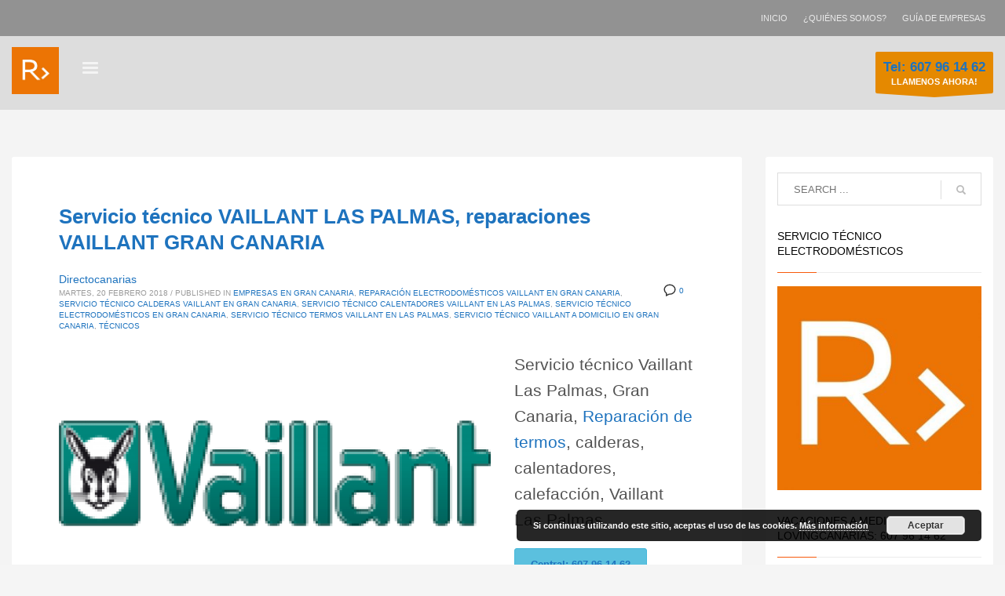

--- FILE ---
content_type: text/html; charset=UTF-8
request_url: https://directocanarias.com/category/servicio-tecnico-calderas-vaillant-en-gran-canaria/
body_size: 25864
content:
<!DOCTYPE html>
<html lang="es">
<head>
<meta charset="UTF-8"/>
<meta name="twitter:widgets:csp" content="on"/>
<link rel="profile" href="http://gmpg.org/xfn/11"/>
<link rel="pingback" href="https://directocanarias.com/xmlrpc.php"/>

<meta name='robots' content='index, follow, max-image-preview:large, max-snippet:-1, max-video-preview:-1' />

	<!-- This site is optimized with the Yoast SEO plugin v26.8 - https://yoast.com/product/yoast-seo-wordpress/ -->
	<title>Servicio técnico calderas Vaillant en Gran Canaria</title>
	<link rel="canonical" href="https://directocanarias.com/category/servicio-tecnico-calderas-vaillant-en-gran-canaria/" />
	<meta property="og:locale" content="es_ES" />
	<meta property="og:type" content="article" />
	<meta property="og:title" content="Servicio técnico calderas Vaillant en Gran Canaria" />
	<meta property="og:url" content="https://directocanarias.com/category/servicio-tecnico-calderas-vaillant-en-gran-canaria/" />
	<meta property="og:site_name" content="Guía empresas" />
	<meta property="og:image" content="https://directocanarias.com/wp-content/uploads/2016/05/Empresas-El-Médano-Tenerife.jpg" />
	<meta property="og:image:width" content="1417" />
	<meta property="og:image:height" content="1417" />
	<meta property="og:image:type" content="image/jpeg" />
	<meta name="twitter:card" content="summary_large_image" />
	<meta name="twitter:site" content="@Redirecto1" />
	<script type="application/ld+json" class="yoast-schema-graph">{"@context":"https://schema.org","@graph":[{"@type":"CollectionPage","@id":"https://directocanarias.com/category/servicio-tecnico-calderas-vaillant-en-gran-canaria/","url":"https://directocanarias.com/category/servicio-tecnico-calderas-vaillant-en-gran-canaria/","name":"Servicio técnico calderas Vaillant en Gran Canaria","isPartOf":{"@id":"https://directocanarias.com/#website"},"primaryImageOfPage":{"@id":"https://directocanarias.com/category/servicio-tecnico-calderas-vaillant-en-gran-canaria/#primaryimage"},"image":{"@id":"https://directocanarias.com/category/servicio-tecnico-calderas-vaillant-en-gran-canaria/#primaryimage"},"thumbnailUrl":"https://directocanarias.com/wp-content/uploads/2018/02/Servicio-técnico-Vaillant-1.png","breadcrumb":{"@id":"https://directocanarias.com/category/servicio-tecnico-calderas-vaillant-en-gran-canaria/#breadcrumb"},"inLanguage":"es"},{"@type":"ImageObject","inLanguage":"es","@id":"https://directocanarias.com/category/servicio-tecnico-calderas-vaillant-en-gran-canaria/#primaryimage","url":"https://directocanarias.com/wp-content/uploads/2018/02/Servicio-técnico-Vaillant-1.png","contentUrl":"https://directocanarias.com/wp-content/uploads/2018/02/Servicio-técnico-Vaillant-1.png","width":180,"height":180,"caption":"Servicio técnico Vaillant Las Palmas"},{"@type":"BreadcrumbList","@id":"https://directocanarias.com/category/servicio-tecnico-calderas-vaillant-en-gran-canaria/#breadcrumb","itemListElement":[{"@type":"ListItem","position":1,"name":"Portada","item":"https://directocanarias.com/"},{"@type":"ListItem","position":2,"name":"Servicio técnico calderas Vaillant en Gran Canaria"}]},{"@type":"WebSite","@id":"https://directocanarias.com/#website","url":"https://directocanarias.com/","name":"Guía empresas","description":"Guía empresas, Empresas en Canarias, Empresas en Tenerife, Empresas en La Palma, Empresas en Gran Canaria, Empresas en Lanzarote, Empresas en El Hierro, Empresas en Fuerteventura,  Empresas en La Gomera,","publisher":{"@id":"https://directocanarias.com/#organization"},"potentialAction":[{"@type":"SearchAction","target":{"@type":"EntryPoint","urlTemplate":"https://directocanarias.com/?s={search_term_string}"},"query-input":{"@type":"PropertyValueSpecification","valueRequired":true,"valueName":"search_term_string"}}],"inLanguage":"es"},{"@type":"Organization","@id":"https://directocanarias.com/#organization","name":"Directocanarias.com","url":"https://directocanarias.com/","logo":{"@type":"ImageObject","inLanguage":"es","@id":"https://directocanarias.com/#/schema/logo/image/","url":"https://directocanarias.com/wp-content/uploads/2020/02/Tenerife.png","contentUrl":"https://directocanarias.com/wp-content/uploads/2020/02/Tenerife.png","width":248,"height":249,"caption":"Directocanarias.com"},"image":{"@id":"https://directocanarias.com/#/schema/logo/image/"},"sameAs":["https://www.facebook.com/fmtenerife","https://x.com/Redirecto1","https://www.instagram.com/petervan_dam/?hl=es","https://www.linkedin.com/in/peter-van-dam-3480b262?trk=hp-identity-name","https://www.pinterest.es/ofertas1000/","https://www.youtube.com/channel/UC0PeW9EXDjtGnh__Zdiv5cw","https://es.wikipedia.org/wiki/Usuario:Redirecto11"]}]}</script>
	<!-- / Yoast SEO plugin. -->


<link rel='dns-prefetch' href='//fonts.googleapis.com' />
<link rel="alternate" type="application/rss+xml" title="Guía empresas &raquo; Feed" href="https://directocanarias.com/feed/" />
<link rel="alternate" type="application/rss+xml" title="Guía empresas &raquo; Feed de los comentarios" href="https://directocanarias.com/comments/feed/" />
<link rel="alternate" type="application/rss+xml" title="Guía empresas &raquo; Categoría Servicio técnico calderas Vaillant en Gran Canaria del feed" href="https://directocanarias.com/category/servicio-tecnico-calderas-vaillant-en-gran-canaria/feed/" />
<style id='wp-img-auto-sizes-contain-inline-css' type='text/css'>
img:is([sizes=auto i],[sizes^="auto," i]){contain-intrinsic-size:3000px 1500px}
/*# sourceURL=wp-img-auto-sizes-contain-inline-css */
</style>
<link rel='stylesheet' id='zn_all_g_fonts-css' href='//fonts.googleapis.com/css?family=Roboto%3Aregular%2C300%2C700%2C900&#038;ver=6.9' type='text/css' media='all' />
<style id='wp-emoji-styles-inline-css' type='text/css'>

	img.wp-smiley, img.emoji {
		display: inline !important;
		border: none !important;
		box-shadow: none !important;
		height: 1em !important;
		width: 1em !important;
		margin: 0 0.07em !important;
		vertical-align: -0.1em !important;
		background: none !important;
		padding: 0 !important;
	}
/*# sourceURL=wp-emoji-styles-inline-css */
</style>
<style id='wp-block-library-inline-css' type='text/css'>
:root{--wp-block-synced-color:#7a00df;--wp-block-synced-color--rgb:122,0,223;--wp-bound-block-color:var(--wp-block-synced-color);--wp-editor-canvas-background:#ddd;--wp-admin-theme-color:#007cba;--wp-admin-theme-color--rgb:0,124,186;--wp-admin-theme-color-darker-10:#006ba1;--wp-admin-theme-color-darker-10--rgb:0,107,160.5;--wp-admin-theme-color-darker-20:#005a87;--wp-admin-theme-color-darker-20--rgb:0,90,135;--wp-admin-border-width-focus:2px}@media (min-resolution:192dpi){:root{--wp-admin-border-width-focus:1.5px}}.wp-element-button{cursor:pointer}:root .has-very-light-gray-background-color{background-color:#eee}:root .has-very-dark-gray-background-color{background-color:#313131}:root .has-very-light-gray-color{color:#eee}:root .has-very-dark-gray-color{color:#313131}:root .has-vivid-green-cyan-to-vivid-cyan-blue-gradient-background{background:linear-gradient(135deg,#00d084,#0693e3)}:root .has-purple-crush-gradient-background{background:linear-gradient(135deg,#34e2e4,#4721fb 50%,#ab1dfe)}:root .has-hazy-dawn-gradient-background{background:linear-gradient(135deg,#faaca8,#dad0ec)}:root .has-subdued-olive-gradient-background{background:linear-gradient(135deg,#fafae1,#67a671)}:root .has-atomic-cream-gradient-background{background:linear-gradient(135deg,#fdd79a,#004a59)}:root .has-nightshade-gradient-background{background:linear-gradient(135deg,#330968,#31cdcf)}:root .has-midnight-gradient-background{background:linear-gradient(135deg,#020381,#2874fc)}:root{--wp--preset--font-size--normal:16px;--wp--preset--font-size--huge:42px}.has-regular-font-size{font-size:1em}.has-larger-font-size{font-size:2.625em}.has-normal-font-size{font-size:var(--wp--preset--font-size--normal)}.has-huge-font-size{font-size:var(--wp--preset--font-size--huge)}.has-text-align-center{text-align:center}.has-text-align-left{text-align:left}.has-text-align-right{text-align:right}.has-fit-text{white-space:nowrap!important}#end-resizable-editor-section{display:none}.aligncenter{clear:both}.items-justified-left{justify-content:flex-start}.items-justified-center{justify-content:center}.items-justified-right{justify-content:flex-end}.items-justified-space-between{justify-content:space-between}.screen-reader-text{border:0;clip-path:inset(50%);height:1px;margin:-1px;overflow:hidden;padding:0;position:absolute;width:1px;word-wrap:normal!important}.screen-reader-text:focus{background-color:#ddd;clip-path:none;color:#444;display:block;font-size:1em;height:auto;left:5px;line-height:normal;padding:15px 23px 14px;text-decoration:none;top:5px;width:auto;z-index:100000}html :where(.has-border-color){border-style:solid}html :where([style*=border-top-color]){border-top-style:solid}html :where([style*=border-right-color]){border-right-style:solid}html :where([style*=border-bottom-color]){border-bottom-style:solid}html :where([style*=border-left-color]){border-left-style:solid}html :where([style*=border-width]){border-style:solid}html :where([style*=border-top-width]){border-top-style:solid}html :where([style*=border-right-width]){border-right-style:solid}html :where([style*=border-bottom-width]){border-bottom-style:solid}html :where([style*=border-left-width]){border-left-style:solid}html :where(img[class*=wp-image-]){height:auto;max-width:100%}:where(figure){margin:0 0 1em}html :where(.is-position-sticky){--wp-admin--admin-bar--position-offset:var(--wp-admin--admin-bar--height,0px)}@media screen and (max-width:600px){html :where(.is-position-sticky){--wp-admin--admin-bar--position-offset:0px}}

/*# sourceURL=wp-block-library-inline-css */
</style><style id='global-styles-inline-css' type='text/css'>
:root{--wp--preset--aspect-ratio--square: 1;--wp--preset--aspect-ratio--4-3: 4/3;--wp--preset--aspect-ratio--3-4: 3/4;--wp--preset--aspect-ratio--3-2: 3/2;--wp--preset--aspect-ratio--2-3: 2/3;--wp--preset--aspect-ratio--16-9: 16/9;--wp--preset--aspect-ratio--9-16: 9/16;--wp--preset--color--black: #000000;--wp--preset--color--cyan-bluish-gray: #abb8c3;--wp--preset--color--white: #ffffff;--wp--preset--color--pale-pink: #f78da7;--wp--preset--color--vivid-red: #cf2e2e;--wp--preset--color--luminous-vivid-orange: #ff6900;--wp--preset--color--luminous-vivid-amber: #fcb900;--wp--preset--color--light-green-cyan: #7bdcb5;--wp--preset--color--vivid-green-cyan: #00d084;--wp--preset--color--pale-cyan-blue: #8ed1fc;--wp--preset--color--vivid-cyan-blue: #0693e3;--wp--preset--color--vivid-purple: #9b51e0;--wp--preset--gradient--vivid-cyan-blue-to-vivid-purple: linear-gradient(135deg,rgb(6,147,227) 0%,rgb(155,81,224) 100%);--wp--preset--gradient--light-green-cyan-to-vivid-green-cyan: linear-gradient(135deg,rgb(122,220,180) 0%,rgb(0,208,130) 100%);--wp--preset--gradient--luminous-vivid-amber-to-luminous-vivid-orange: linear-gradient(135deg,rgb(252,185,0) 0%,rgb(255,105,0) 100%);--wp--preset--gradient--luminous-vivid-orange-to-vivid-red: linear-gradient(135deg,rgb(255,105,0) 0%,rgb(207,46,46) 100%);--wp--preset--gradient--very-light-gray-to-cyan-bluish-gray: linear-gradient(135deg,rgb(238,238,238) 0%,rgb(169,184,195) 100%);--wp--preset--gradient--cool-to-warm-spectrum: linear-gradient(135deg,rgb(74,234,220) 0%,rgb(151,120,209) 20%,rgb(207,42,186) 40%,rgb(238,44,130) 60%,rgb(251,105,98) 80%,rgb(254,248,76) 100%);--wp--preset--gradient--blush-light-purple: linear-gradient(135deg,rgb(255,206,236) 0%,rgb(152,150,240) 100%);--wp--preset--gradient--blush-bordeaux: linear-gradient(135deg,rgb(254,205,165) 0%,rgb(254,45,45) 50%,rgb(107,0,62) 100%);--wp--preset--gradient--luminous-dusk: linear-gradient(135deg,rgb(255,203,112) 0%,rgb(199,81,192) 50%,rgb(65,88,208) 100%);--wp--preset--gradient--pale-ocean: linear-gradient(135deg,rgb(255,245,203) 0%,rgb(182,227,212) 50%,rgb(51,167,181) 100%);--wp--preset--gradient--electric-grass: linear-gradient(135deg,rgb(202,248,128) 0%,rgb(113,206,126) 100%);--wp--preset--gradient--midnight: linear-gradient(135deg,rgb(2,3,129) 0%,rgb(40,116,252) 100%);--wp--preset--font-size--small: 13px;--wp--preset--font-size--medium: 20px;--wp--preset--font-size--large: 36px;--wp--preset--font-size--x-large: 42px;--wp--preset--spacing--20: 0.44rem;--wp--preset--spacing--30: 0.67rem;--wp--preset--spacing--40: 1rem;--wp--preset--spacing--50: 1.5rem;--wp--preset--spacing--60: 2.25rem;--wp--preset--spacing--70: 3.38rem;--wp--preset--spacing--80: 5.06rem;--wp--preset--shadow--natural: 6px 6px 9px rgba(0, 0, 0, 0.2);--wp--preset--shadow--deep: 12px 12px 50px rgba(0, 0, 0, 0.4);--wp--preset--shadow--sharp: 6px 6px 0px rgba(0, 0, 0, 0.2);--wp--preset--shadow--outlined: 6px 6px 0px -3px rgb(255, 255, 255), 6px 6px rgb(0, 0, 0);--wp--preset--shadow--crisp: 6px 6px 0px rgb(0, 0, 0);}:where(.is-layout-flex){gap: 0.5em;}:where(.is-layout-grid){gap: 0.5em;}body .is-layout-flex{display: flex;}.is-layout-flex{flex-wrap: wrap;align-items: center;}.is-layout-flex > :is(*, div){margin: 0;}body .is-layout-grid{display: grid;}.is-layout-grid > :is(*, div){margin: 0;}:where(.wp-block-columns.is-layout-flex){gap: 2em;}:where(.wp-block-columns.is-layout-grid){gap: 2em;}:where(.wp-block-post-template.is-layout-flex){gap: 1.25em;}:where(.wp-block-post-template.is-layout-grid){gap: 1.25em;}.has-black-color{color: var(--wp--preset--color--black) !important;}.has-cyan-bluish-gray-color{color: var(--wp--preset--color--cyan-bluish-gray) !important;}.has-white-color{color: var(--wp--preset--color--white) !important;}.has-pale-pink-color{color: var(--wp--preset--color--pale-pink) !important;}.has-vivid-red-color{color: var(--wp--preset--color--vivid-red) !important;}.has-luminous-vivid-orange-color{color: var(--wp--preset--color--luminous-vivid-orange) !important;}.has-luminous-vivid-amber-color{color: var(--wp--preset--color--luminous-vivid-amber) !important;}.has-light-green-cyan-color{color: var(--wp--preset--color--light-green-cyan) !important;}.has-vivid-green-cyan-color{color: var(--wp--preset--color--vivid-green-cyan) !important;}.has-pale-cyan-blue-color{color: var(--wp--preset--color--pale-cyan-blue) !important;}.has-vivid-cyan-blue-color{color: var(--wp--preset--color--vivid-cyan-blue) !important;}.has-vivid-purple-color{color: var(--wp--preset--color--vivid-purple) !important;}.has-black-background-color{background-color: var(--wp--preset--color--black) !important;}.has-cyan-bluish-gray-background-color{background-color: var(--wp--preset--color--cyan-bluish-gray) !important;}.has-white-background-color{background-color: var(--wp--preset--color--white) !important;}.has-pale-pink-background-color{background-color: var(--wp--preset--color--pale-pink) !important;}.has-vivid-red-background-color{background-color: var(--wp--preset--color--vivid-red) !important;}.has-luminous-vivid-orange-background-color{background-color: var(--wp--preset--color--luminous-vivid-orange) !important;}.has-luminous-vivid-amber-background-color{background-color: var(--wp--preset--color--luminous-vivid-amber) !important;}.has-light-green-cyan-background-color{background-color: var(--wp--preset--color--light-green-cyan) !important;}.has-vivid-green-cyan-background-color{background-color: var(--wp--preset--color--vivid-green-cyan) !important;}.has-pale-cyan-blue-background-color{background-color: var(--wp--preset--color--pale-cyan-blue) !important;}.has-vivid-cyan-blue-background-color{background-color: var(--wp--preset--color--vivid-cyan-blue) !important;}.has-vivid-purple-background-color{background-color: var(--wp--preset--color--vivid-purple) !important;}.has-black-border-color{border-color: var(--wp--preset--color--black) !important;}.has-cyan-bluish-gray-border-color{border-color: var(--wp--preset--color--cyan-bluish-gray) !important;}.has-white-border-color{border-color: var(--wp--preset--color--white) !important;}.has-pale-pink-border-color{border-color: var(--wp--preset--color--pale-pink) !important;}.has-vivid-red-border-color{border-color: var(--wp--preset--color--vivid-red) !important;}.has-luminous-vivid-orange-border-color{border-color: var(--wp--preset--color--luminous-vivid-orange) !important;}.has-luminous-vivid-amber-border-color{border-color: var(--wp--preset--color--luminous-vivid-amber) !important;}.has-light-green-cyan-border-color{border-color: var(--wp--preset--color--light-green-cyan) !important;}.has-vivid-green-cyan-border-color{border-color: var(--wp--preset--color--vivid-green-cyan) !important;}.has-pale-cyan-blue-border-color{border-color: var(--wp--preset--color--pale-cyan-blue) !important;}.has-vivid-cyan-blue-border-color{border-color: var(--wp--preset--color--vivid-cyan-blue) !important;}.has-vivid-purple-border-color{border-color: var(--wp--preset--color--vivid-purple) !important;}.has-vivid-cyan-blue-to-vivid-purple-gradient-background{background: var(--wp--preset--gradient--vivid-cyan-blue-to-vivid-purple) !important;}.has-light-green-cyan-to-vivid-green-cyan-gradient-background{background: var(--wp--preset--gradient--light-green-cyan-to-vivid-green-cyan) !important;}.has-luminous-vivid-amber-to-luminous-vivid-orange-gradient-background{background: var(--wp--preset--gradient--luminous-vivid-amber-to-luminous-vivid-orange) !important;}.has-luminous-vivid-orange-to-vivid-red-gradient-background{background: var(--wp--preset--gradient--luminous-vivid-orange-to-vivid-red) !important;}.has-very-light-gray-to-cyan-bluish-gray-gradient-background{background: var(--wp--preset--gradient--very-light-gray-to-cyan-bluish-gray) !important;}.has-cool-to-warm-spectrum-gradient-background{background: var(--wp--preset--gradient--cool-to-warm-spectrum) !important;}.has-blush-light-purple-gradient-background{background: var(--wp--preset--gradient--blush-light-purple) !important;}.has-blush-bordeaux-gradient-background{background: var(--wp--preset--gradient--blush-bordeaux) !important;}.has-luminous-dusk-gradient-background{background: var(--wp--preset--gradient--luminous-dusk) !important;}.has-pale-ocean-gradient-background{background: var(--wp--preset--gradient--pale-ocean) !important;}.has-electric-grass-gradient-background{background: var(--wp--preset--gradient--electric-grass) !important;}.has-midnight-gradient-background{background: var(--wp--preset--gradient--midnight) !important;}.has-small-font-size{font-size: var(--wp--preset--font-size--small) !important;}.has-medium-font-size{font-size: var(--wp--preset--font-size--medium) !important;}.has-large-font-size{font-size: var(--wp--preset--font-size--large) !important;}.has-x-large-font-size{font-size: var(--wp--preset--font-size--x-large) !important;}
/*# sourceURL=global-styles-inline-css */
</style>

<style id='classic-theme-styles-inline-css' type='text/css'>
/*! This file is auto-generated */
.wp-block-button__link{color:#fff;background-color:#32373c;border-radius:9999px;box-shadow:none;text-decoration:none;padding:calc(.667em + 2px) calc(1.333em + 2px);font-size:1.125em}.wp-block-file__button{background:#32373c;color:#fff;text-decoration:none}
/*# sourceURL=/wp-includes/css/classic-themes.min.css */
</style>
<link rel='stylesheet' id='dashicons-css' href='https://directocanarias.com/wp-includes/css/dashicons.min.css?ver=6.9' type='text/css' media='all' />
<link rel='stylesheet' id='admin-bar-css' href='https://directocanarias.com/wp-includes/css/admin-bar.min.css?ver=6.9' type='text/css' media='all' />
<style id='admin-bar-inline-css' type='text/css'>

    /* Hide CanvasJS credits for P404 charts specifically */
    #p404RedirectChart .canvasjs-chart-credit {
        display: none !important;
    }
    
    #p404RedirectChart canvas {
        border-radius: 6px;
    }

    .p404-redirect-adminbar-weekly-title {
        font-weight: bold;
        font-size: 14px;
        color: #fff;
        margin-bottom: 6px;
    }

    #wpadminbar #wp-admin-bar-p404_free_top_button .ab-icon:before {
        content: "\f103";
        color: #dc3545;
        top: 3px;
    }
    
    #wp-admin-bar-p404_free_top_button .ab-item {
        min-width: 80px !important;
        padding: 0px !important;
    }
    
    /* Ensure proper positioning and z-index for P404 dropdown */
    .p404-redirect-adminbar-dropdown-wrap { 
        min-width: 0; 
        padding: 0;
        position: static !important;
    }
    
    #wpadminbar #wp-admin-bar-p404_free_top_button_dropdown {
        position: static !important;
    }
    
    #wpadminbar #wp-admin-bar-p404_free_top_button_dropdown .ab-item {
        padding: 0 !important;
        margin: 0 !important;
    }
    
    .p404-redirect-dropdown-container {
        min-width: 340px;
        padding: 18px 18px 12px 18px;
        background: #23282d !important;
        color: #fff;
        border-radius: 12px;
        box-shadow: 0 8px 32px rgba(0,0,0,0.25);
        margin-top: 10px;
        position: relative !important;
        z-index: 999999 !important;
        display: block !important;
        border: 1px solid #444;
    }
    
    /* Ensure P404 dropdown appears on hover */
    #wpadminbar #wp-admin-bar-p404_free_top_button .p404-redirect-dropdown-container { 
        display: none !important;
    }
    
    #wpadminbar #wp-admin-bar-p404_free_top_button:hover .p404-redirect-dropdown-container { 
        display: block !important;
    }
    
    #wpadminbar #wp-admin-bar-p404_free_top_button:hover #wp-admin-bar-p404_free_top_button_dropdown .p404-redirect-dropdown-container {
        display: block !important;
    }
    
    .p404-redirect-card {
        background: #2c3338;
        border-radius: 8px;
        padding: 18px 18px 12px 18px;
        box-shadow: 0 2px 8px rgba(0,0,0,0.07);
        display: flex;
        flex-direction: column;
        align-items: flex-start;
        border: 1px solid #444;
    }
    
    .p404-redirect-btn {
        display: inline-block;
        background: #dc3545;
        color: #fff !important;
        font-weight: bold;
        padding: 5px 22px;
        border-radius: 8px;
        text-decoration: none;
        font-size: 17px;
        transition: background 0.2s, box-shadow 0.2s;
        margin-top: 8px;
        box-shadow: 0 2px 8px rgba(220,53,69,0.15);
        text-align: center;
        line-height: 1.6;
    }
    
    .p404-redirect-btn:hover {
        background: #c82333;
        color: #fff !important;
        box-shadow: 0 4px 16px rgba(220,53,69,0.25);
    }
    
    /* Prevent conflicts with other admin bar dropdowns */
    #wpadminbar .ab-top-menu > li:hover > .ab-item,
    #wpadminbar .ab-top-menu > li.hover > .ab-item {
        z-index: auto;
    }
    
    #wpadminbar #wp-admin-bar-p404_free_top_button:hover > .ab-item {
        z-index: 999998 !important;
    }
    
/*# sourceURL=admin-bar-inline-css */
</style>
<link rel='stylesheet' id='kallyas-styles-css' href='https://directocanarias.com/wp-content/themes/kallyas/style.css?ver=4.24.0' type='text/css' media='all' />
<link rel='stylesheet' id='th-bootstrap-styles-css' href='https://directocanarias.com/wp-content/themes/kallyas/css/bootstrap.min.css?ver=4.24.0' type='text/css' media='all' />
<link rel='stylesheet' id='th-theme-template-styles-css' href='https://directocanarias.com/wp-content/themes/kallyas/css/template.min.css?ver=4.24.0' type='text/css' media='all' />
<link rel='stylesheet' id='zion-frontend-css' href='https://directocanarias.com/wp-content/themes/kallyas/framework/zion-builder/assets/css/znb_frontend.css?ver=1.3.0' type='text/css' media='all' />
<link rel='stylesheet' id='animate.css-css' href='https://directocanarias.com/wp-content/themes/kallyas/css/vendors/animate.min.css?ver=4.24.0' type='text/css' media='all' />
<link rel='stylesheet' id='th-theme-print-stylesheet-css' href='https://directocanarias.com/wp-content/themes/kallyas/css/print.css?ver=4.24.0' type='text/css' media='print' />
<link rel='stylesheet' id='th-theme-options-styles-css' href='//directocanarias.com/wp-content/uploads/zn_dynamic.css?ver=1767359179' type='text/css' media='all' />
<script type="text/javascript" src="https://directocanarias.com/wp-includes/js/jquery/jquery.min.js?ver=3.7.1" id="jquery-core-js"></script>
<script type="text/javascript" src="https://directocanarias.com/wp-includes/js/jquery/jquery-migrate.min.js?ver=3.4.1" id="jquery-migrate-js"></script>
<link rel="https://api.w.org/" href="https://directocanarias.com/wp-json/" /><link rel="alternate" title="JSON" type="application/json" href="https://directocanarias.com/wp-json/wp/v2/categories/1848" /><link rel="EditURI" type="application/rsd+xml" title="RSD" href="https://directocanarias.com/xmlrpc.php?rsd" />
<meta name="generator" content="WordPress 6.9" />
		<meta name="theme-color"
				content="#f75a0c">
				<meta name="viewport" content="width=device-width, initial-scale=1, maximum-scale=1"/>
		
		<!--[if lte IE 8]>
		<script type="text/javascript">
			var $buoop = {
				vs: {i: 10, f: 25, o: 12.1, s: 7, n: 9}
			};

			$buoop.ol = window.onload;

			window.onload = function () {
				try {
					if ($buoop.ol) {
						$buoop.ol()
					}
				}
				catch (e) {
				}

				var e = document.createElement("script");
				e.setAttribute("type", "text/javascript");
				e.setAttribute("src", "https://browser-update.org/update.js");
				document.body.appendChild(e);
			};
		</script>
		<![endif]-->

		<!-- for IE6-8 support of HTML5 elements -->
		<!--[if lt IE 9]>
		<script src="//html5shim.googlecode.com/svn/trunk/html5.js"></script>
		<![endif]-->
		
	<!-- Fallback for animating in viewport -->
	<noscript>
		<style type="text/css" media="screen">
			.zn-animateInViewport {visibility: visible;}
		</style>
	</noscript>
	<link rel="icon" href="https://directocanarias.com/wp-content/uploads/2018/05/Empresas-Canarias-Empresas-Tenerife-Empresas-Las-Palmas-de-Gran-Canaria-Empresas-Lanzarote-Empresas-Fuerteventura-Empresas-La-Palma-Empresas-La-Gomera-Empresas-El-Hierro-100x100.jpg" sizes="32x32" />
<link rel="icon" href="https://directocanarias.com/wp-content/uploads/2018/05/Empresas-Canarias-Empresas-Tenerife-Empresas-Las-Palmas-de-Gran-Canaria-Empresas-Lanzarote-Empresas-Fuerteventura-Empresas-La-Palma-Empresas-La-Gomera-Empresas-El-Hierro-300x300.jpg" sizes="192x192" />
<link rel="apple-touch-icon" href="https://directocanarias.com/wp-content/uploads/2018/05/Empresas-Canarias-Empresas-Tenerife-Empresas-Las-Palmas-de-Gran-Canaria-Empresas-Lanzarote-Empresas-Fuerteventura-Empresas-La-Palma-Empresas-La-Gomera-Empresas-El-Hierro-187x187.jpg" />
<meta name="msapplication-TileImage" content="https://directocanarias.com/wp-content/uploads/2018/05/Empresas-Canarias-Empresas-Tenerife-Empresas-Las-Palmas-de-Gran-Canaria-Empresas-Lanzarote-Empresas-Fuerteventura-Empresas-La-Palma-Empresas-La-Gomera-Empresas-El-Hierro-300x300.jpg" />
<script>
  (function(i,s,o,g,r,a,m){i['GoogleAnalyticsObject']=r;i[r]=i[r]||function(){
  (i[r].q=i[r].q||[]).push(arguments)},i[r].l=1*new Date();a=s.createElement(o),
  m=s.getElementsByTagName(o)[0];a.async=1;a.src=g;m.parentNode.insertBefore(a,m)
  })(window,document,'script','https://www.google-analytics.com/analytics.js','ga');

  ga('create', 'UA-17526517-1', 'auto');
  ga('send', 'pageview');

</script><link rel='stylesheet' id='basecss-css' href='https://directocanarias.com/wp-content/plugins/eu-cookie-law/css/style.css?ver=6.9' type='text/css' media='all' />
</head>

<body  class="archive category category-servicio-tecnico-calderas-vaillant-en-gran-canaria category-1848 wp-theme-kallyas kl-follow-menu kl-skin--light" itemscope="itemscope" itemtype="https://schema.org/WebPage" >


<div class="login_register_stuff"></div><!-- end login register stuff -->		<div id="fb-root"></div>
		<script>(function (d, s, id) {
			var js, fjs = d.getElementsByTagName(s)[0];
			if (d.getElementById(id)) {return;}
			js = d.createElement(s); js.id = id;
			js.src = "https://connect.facebook.net/en_US/sdk.js#xfbml=1&version=v3.0";
			fjs.parentNode.insertBefore(js, fjs);
		}(document, 'script', 'facebook-jssdk'));</script>
		

<div id="page_wrapper">

<header id="header" class="site-header  style7 cta_button  header--follow   headerstyle-xs--image_color  sticky-resize headerstyle--image_color site-header--relative nav-th--dark sheader-sh--default"  data-original-sticky-textscheme="sh--default"  role="banner" itemscope="itemscope" itemtype="https://schema.org/WPHeader" >
	<div class="kl-header-bg "></div>	<div class="site-header-wrapper sticky-top-area">

		<div class="site-header-top-wrapper topbar-style--custom  sh--light">

			<div class="siteheader-container container">

				

	
	<div class="fxb-row site-header-row site-header-top ">

		<div class='fxb-col fxb fxb-start-x fxb-center-y fxb-basis-auto site-header-col-left site-header-top-left'>
								</div>

		<div class='fxb-col fxb fxb-end-x fxb-center-y fxb-basis-auto site-header-col-right site-header-top-right'>
						<div class="sh-component zn_header_top_nav-wrapper "><span class="headernav-trigger js-toggle-class" data-target=".zn_header_top_nav-wrapper" data-target-class="is-opened"></span><ul id="menu-inicio-1" class="zn_header_top_nav topnav topnav-no-sc clearfix"><li class="menu-item menu-item-type-custom menu-item-object-custom menu-item-home menu-item-56811"><a href="https://directocanarias.com/">INICIO</a></li>
<li class="menu-item menu-item-type-post_type menu-item-object-page menu-item-has-children menu-item-56814"><a href="https://directocanarias.com/redirecto/">¿QUIÉNES SOMOS?</a>
<ul class="sub-menu">
	<li class="menu-item menu-item-type-post_type menu-item-object-page menu-item-56812"><a href="https://directocanarias.com/servicios/">SERVICIOS</a></li>
	<li class="menu-item menu-item-type-post_type menu-item-object-page menu-item-56813"><a href="https://directocanarias.com/websites/">WEBSITES</a></li>
	<li class="menu-item menu-item-type-post_type menu-item-object-page menu-item-56847"><a href="https://directocanarias.com/precios/">TARIFAS</a></li>
	<li class="menu-item menu-item-type-post_type menu-item-object-page menu-item-56815"><a href="https://directocanarias.com/contacto/">CONTACTO</a></li>
</ul>
</li>
<li class="menu-item menu-item-type-post_type menu-item-object-page current_page_parent menu-item-56816"><a href="https://directocanarias.com/blog/">GUÍA DE EMPRESAS</a></li>
</ul></div>		</div>

	</div><!-- /.site-header-top -->

	<div class="separator site-header-separator "></div>

			</div>
		</div><!-- /.site-header-top-wrapper -->

		<div class="kl-top-header site-header-main-wrapper clearfix   header-no-bottom  sh--default">

			<div class="container siteheader-container ">

				<div class='fxb-col fxb-basis-auto'>

					

<div class="fxb-row site-header-row site-header-main ">

	<div class='fxb-col fxb fxb-start-x fxb-center-y fxb-basis-auto fxb-grow-0 fxb-sm-full site-header-col-left site-header-main-left'>
				<div id="logo-container" class="logo-container  hasHoverMe logosize--no zn-original-logo">
			<!-- Logo -->
			<h3 class='site-logo logo ' id='logo'><a href='https://directocanarias.com/' class='site-logo-anch'><img class="logo-img site-logo-img" src="https://directocanarias.com/wp-content/uploads/2018/05/Empresas-Canarias-Empresas-Tenerife-Empresas-Las-Palmas-de-Gran-Canaria-Empresas-Lanzarote-Empresas-Fuerteventura-Empresas-La-Palma-Empresas-La-Gomera-Empresas-El-Hierro.jpg" width="60" height="60"  alt="Guía empresas" title="Guía empresas, Empresas en Canarias, Empresas en Tenerife, Empresas en La Palma, Empresas en Gran Canaria, Empresas en Lanzarote, Empresas en El Hierro, Empresas en Fuerteventura,  Empresas en La Gomera," data-mobile-logo="https://directocanarias.com/wp-content/uploads/2018/05/Empresas-Canarias-Empresas-Tenerife-Empresas-Las-Palmas-de-Gran-Canaria-Empresas-Lanzarote-Empresas-Fuerteventura-Empresas-La-Palma-Empresas-La-Gomera-Empresas-El-Hierro.jpg" /></a></h3>			<!-- InfoCard -->
					</div>

		<div class="separator site-header-separator visible-xs"></div>	</div>

	<div class='fxb-col fxb fxb-center-x fxb-center-y fxb-basis-auto fxb-sm-half site-header-col-center site-header-main-center'>
				<div class="sh-component main-menu-wrapper" role="navigation" itemscope="itemscope" itemtype="https://schema.org/SiteNavigationElement" >

					<div class="zn-res-menuwrapper">
			<a href="#" class="zn-res-trigger zn-menuBurger zn-menuBurger--3--s zn-menuBurger--anim1 " id="zn-res-trigger">
				<span></span>
				<span></span>
				<span></span>
			</a>
		</div><!-- end responsive menu -->
		<div id="main-menu" class="main-nav mainnav--sidepanel mainnav--active-uline mainnav--pointer-dash nav-mm--light zn_mega_wrapper "><ul id="menu-peter" class="main-menu main-menu-nav zn_mega_menu "><li id="menu-item-48" class="main-menu-item menu-item menu-item-type-post_type menu-item-object-page menu-item-home menu-item-48  main-menu-item-top  menu-item-even menu-item-depth-0"><a href="https://directocanarias.com/" class=" main-menu-link main-menu-link-top"><span>INICIO</span></a></li>
<li id="menu-item-49" class="main-menu-item menu-item menu-item-type-post_type menu-item-object-page menu-item-has-children menu-item-49  main-menu-item-top  menu-item-even menu-item-depth-0"><a href="https://directocanarias.com/empresas-tenerife/" class=" main-menu-link main-menu-link-top"><span>TENERIFE</span></a>
<ul class="sub-menu clearfix">
	<li id="menu-item-57088" class="main-menu-item menu-item menu-item-type-post_type menu-item-object-page menu-item-57088  main-menu-item-sub  menu-item-odd menu-item-depth-1"><a href="https://directocanarias.com/empresas-tenerife-sur/" class=" main-menu-link main-menu-link-sub"><span>Tenerife sur</span></a></li>
	<li id="menu-item-58" class="main-menu-item menu-item menu-item-type-post_type menu-item-object-page menu-item-has-children menu-item-58  main-menu-item-sub  menu-item-odd menu-item-depth-1"><a href="https://directocanarias.com/empresas-adeje/" class=" main-menu-link main-menu-link-sub"><span>Adeje</span></a>
	<ul class="sub-menu clearfix">
		<li id="menu-item-97" class="main-menu-item menu-item menu-item-type-post_type menu-item-object-page menu-item-97  main-menu-item-sub main-menu-item-sub-sub menu-item-even menu-item-depth-2"><a href="https://directocanarias.com/empresas-costa-adeje/" class=" main-menu-link main-menu-link-sub"><span>Costa Adeje</span></a></li>
	</ul>
</li>
	<li id="menu-item-119" class="main-menu-item menu-item menu-item-type-post_type menu-item-object-page menu-item-119  main-menu-item-sub  menu-item-odd menu-item-depth-1"><a href="https://directocanarias.com/empresas-arafo/" class=" main-menu-link main-menu-link-sub"><span>Arafo</span></a></li>
	<li id="menu-item-120" class="main-menu-item menu-item menu-item-type-post_type menu-item-object-page menu-item-120  main-menu-item-sub  menu-item-odd menu-item-depth-1"><a href="https://directocanarias.com/empresas-arico/" class=" main-menu-link main-menu-link-sub"><span>Arico</span></a></li>
	<li id="menu-item-59" class="main-menu-item menu-item menu-item-type-post_type menu-item-object-page menu-item-has-children menu-item-59  main-menu-item-sub  menu-item-odd menu-item-depth-1"><a href="https://directocanarias.com/empresas-arona/" class=" main-menu-link main-menu-link-sub"><span>Arona</span></a>
	<ul class="sub-menu clearfix">
		<li id="menu-item-100" class="main-menu-item menu-item menu-item-type-post_type menu-item-object-page menu-item-100  main-menu-item-sub main-menu-item-sub-sub menu-item-even menu-item-depth-2"><a href="https://directocanarias.com/empresas-buzanada/" class=" main-menu-link main-menu-link-sub"><span>Buzanada</span></a></li>
		<li id="menu-item-103" class="main-menu-item menu-item menu-item-type-post_type menu-item-object-page menu-item-103  main-menu-item-sub main-menu-item-sub-sub menu-item-even menu-item-depth-2"><a href="https://directocanarias.com/empresas-los-cristianos/" class=" main-menu-link main-menu-link-sub"><span>Los Cristianos</span></a></li>
		<li id="menu-item-35672" class="main-menu-item menu-item menu-item-type-post_type menu-item-object-page menu-item-35672  main-menu-item-sub main-menu-item-sub-sub menu-item-even menu-item-depth-2"><a href="https://directocanarias.com/empresas-cabo-blanco/" class=" main-menu-link main-menu-link-sub"><span>Cabo Blanco</span></a></li>
		<li id="menu-item-98" class="main-menu-item menu-item menu-item-type-post_type menu-item-object-page menu-item-98  main-menu-item-sub main-menu-item-sub-sub menu-item-even menu-item-depth-2"><a href="https://directocanarias.com/empresas-guaza/" class=" main-menu-link main-menu-link-sub"><span>Guaza</span></a></li>
		<li id="menu-item-101" class="main-menu-item menu-item menu-item-type-post_type menu-item-object-page menu-item-101  main-menu-item-sub main-menu-item-sub-sub menu-item-even menu-item-depth-2"><a href="https://directocanarias.com/empresas-las-galletas/" class=" main-menu-link main-menu-link-sub"><span>Las Galletas</span></a></li>
		<li id="menu-item-99" class="main-menu-item menu-item menu-item-type-post_type menu-item-object-page menu-item-99  main-menu-item-sub main-menu-item-sub-sub menu-item-even menu-item-depth-2"><a href="https://directocanarias.com/empresas-valle-de-san-lorenzo/" class=" main-menu-link main-menu-link-sub"><span>Valle de San Lorenzo</span></a></li>
		<li id="menu-item-104" class="main-menu-item menu-item menu-item-type-post_type menu-item-object-page menu-item-104  main-menu-item-sub main-menu-item-sub-sub menu-item-even menu-item-depth-2"><a href="https://directocanarias.com/empresas-playa-de-las-americas/" class=" main-menu-link main-menu-link-sub"><span>Playa de Las Américas</span></a></li>
	</ul>
</li>
	<li id="menu-item-177" class="main-menu-item menu-item menu-item-type-post_type menu-item-object-page menu-item-177  main-menu-item-sub  menu-item-odd menu-item-depth-1"><a href="https://directocanarias.com/empresas-buenavista-del-norte/" class=" main-menu-link main-menu-link-sub"><span>Buenavista del Norte</span></a></li>
	<li id="menu-item-117" class="main-menu-item menu-item menu-item-type-post_type menu-item-object-page menu-item-117  main-menu-item-sub  menu-item-odd menu-item-depth-1"><a href="https://directocanarias.com/empresas-candelaria/" class=" main-menu-link main-menu-link-sub"><span>Candelaria</span></a></li>
	<li id="menu-item-116" class="main-menu-item menu-item menu-item-type-post_type menu-item-object-page menu-item-116  main-menu-item-sub  menu-item-odd menu-item-depth-1"><a href="https://directocanarias.com/empresas-el-rosario/" class=" main-menu-link main-menu-link-sub"><span>El Rosario</span></a></li>
	<li id="menu-item-166" class="main-menu-item menu-item menu-item-type-post_type menu-item-object-page menu-item-166  main-menu-item-sub  menu-item-odd menu-item-depth-1"><a href="https://directocanarias.com/empresas-el-sauzal/" class=" main-menu-link main-menu-link-sub"><span>El Sauzal</span></a></li>
	<li id="menu-item-178" class="main-menu-item menu-item menu-item-type-post_type menu-item-object-page menu-item-178  main-menu-item-sub  menu-item-odd menu-item-depth-1"><a href="https://directocanarias.com/empresas-el-tanque/" class=" main-menu-link main-menu-link-sub"><span>El Tanque</span></a></li>
	<li id="menu-item-118" class="main-menu-item menu-item menu-item-type-post_type menu-item-object-page menu-item-118  main-menu-item-sub  menu-item-odd menu-item-depth-1"><a href="https://directocanarias.com/empresas-guimar/" class=" main-menu-link main-menu-link-sub"><span>Güímar</span></a></li>
	<li id="menu-item-174" class="main-menu-item menu-item menu-item-type-post_type menu-item-object-page menu-item-174  main-menu-item-sub  menu-item-odd menu-item-depth-1"><a href="https://directocanarias.com/empresas-icod-de-los-vinos/" class=" main-menu-link main-menu-link-sub"><span>Icod de Los Vinos</span></a></li>
	<li id="menu-item-175" class="main-menu-item menu-item menu-item-type-post_type menu-item-object-page menu-item-175  main-menu-item-sub  menu-item-odd menu-item-depth-1"><a href="https://directocanarias.com/empresas-la-guancha/" class=" main-menu-link main-menu-link-sub"><span>La Guancha</span></a></li>
	<li id="menu-item-60" class="main-menu-item menu-item menu-item-type-post_type menu-item-object-page menu-item-60  main-menu-item-sub  menu-item-odd menu-item-depth-1"><a href="https://directocanarias.com/empresas-la-laguna/" class=" main-menu-link main-menu-link-sub"><span>La Laguna</span></a></li>
	<li id="menu-item-176" class="main-menu-item menu-item menu-item-type-post_type menu-item-object-page menu-item-176  main-menu-item-sub  menu-item-odd menu-item-depth-1"><a href="https://directocanarias.com/empresas-la-matanza/" class=" main-menu-link main-menu-link-sub"><span>La Matanza</span></a></li>
	<li id="menu-item-171" class="main-menu-item menu-item menu-item-type-post_type menu-item-object-page menu-item-171  main-menu-item-sub  menu-item-odd menu-item-depth-1"><a href="https://directocanarias.com/empresas-la-orotava/" class=" main-menu-link main-menu-link-sub"><span>La Orotava</span></a></li>
	<li id="menu-item-169" class="main-menu-item menu-item menu-item-type-post_type menu-item-object-page menu-item-169  main-menu-item-sub  menu-item-odd menu-item-depth-1"><a href="https://directocanarias.com/empresas-los-realejos/" class=" main-menu-link main-menu-link-sub"><span>Los Realejos</span></a></li>
	<li id="menu-item-165" class="main-menu-item menu-item menu-item-type-post_type menu-item-object-page menu-item-165  main-menu-item-sub  menu-item-odd menu-item-depth-1"><a href="https://directocanarias.com/empresas-los-silos/" class=" main-menu-link main-menu-link-sub"><span>Los Silos</span></a></li>
	<li id="menu-item-161" class="main-menu-item menu-item menu-item-type-post_type menu-item-object-page menu-item-161  main-menu-item-sub  menu-item-odd menu-item-depth-1"><a href="https://directocanarias.com/empresas-la-victoria/" class=" main-menu-link main-menu-link-sub"><span>La Victoria</span></a></li>
	<li id="menu-item-56" class="main-menu-item menu-item menu-item-type-post_type menu-item-object-page menu-item-has-children menu-item-56  main-menu-item-sub  menu-item-odd menu-item-depth-1"><a href="https://directocanarias.com/empresas-san-miguel-de-abona/" class=" main-menu-link main-menu-link-sub"><span>San Miguel de Abona</span></a>
	<ul class="sub-menu clearfix">
		<li id="menu-item-62" class="main-menu-item menu-item menu-item-type-post_type menu-item-object-page menu-item-62  main-menu-item-sub main-menu-item-sub-sub menu-item-even menu-item-depth-2"><a href="https://directocanarias.com/empresas-las-chafiras/" class=" main-menu-link main-menu-link-sub"><span>Las Chafiras</span></a></li>
	</ul>
</li>
	<li id="menu-item-179" class="main-menu-item menu-item menu-item-type-post_type menu-item-object-page menu-item-179  main-menu-item-sub  menu-item-odd menu-item-depth-1"><a href="https://directocanarias.com/empresas-fasnia/" class=" main-menu-link main-menu-link-sub"><span>Fasnia</span></a></li>
	<li id="menu-item-180" class="main-menu-item menu-item menu-item-type-post_type menu-item-object-page menu-item-180  main-menu-item-sub  menu-item-odd menu-item-depth-1"><a href="https://directocanarias.com/empresas-garachico/" class=" main-menu-link main-menu-link-sub"><span>Garachico</span></a></li>
	<li id="menu-item-96" class="main-menu-item menu-item menu-item-type-post_type menu-item-object-page menu-item-96  main-menu-item-sub  menu-item-odd menu-item-depth-1"><a href="https://directocanarias.com/empresas-guia-de-isora/" class=" main-menu-link main-menu-link-sub"><span>Guía de Isora</span></a></li>
	<li id="menu-item-57" class="main-menu-item menu-item menu-item-type-post_type menu-item-object-page menu-item-has-children menu-item-57  main-menu-item-sub  menu-item-odd menu-item-depth-1"><a href="https://directocanarias.com/empresas-granadilla-de-abona/" class=" main-menu-link main-menu-link-sub"><span>Granadilla de Abona</span></a>
	<ul class="sub-menu clearfix">
		<li id="menu-item-105" class="main-menu-item menu-item menu-item-type-post_type menu-item-object-page menu-item-105  main-menu-item-sub main-menu-item-sub-sub menu-item-even menu-item-depth-2"><a href="https://directocanarias.com/empresas-los-abrigos/" class=" main-menu-link main-menu-link-sub"><span>Los Abrigos</span></a></li>
		<li id="menu-item-67" class="main-menu-item menu-item menu-item-type-post_type menu-item-object-page menu-item-67  main-menu-item-sub main-menu-item-sub-sub menu-item-even menu-item-depth-2"><a href="https://directocanarias.com/empresas-san-isidro/" class=" main-menu-link main-menu-link-sub"><span>San Isidro</span></a></li>
		<li id="menu-item-68" class="main-menu-item menu-item menu-item-type-post_type menu-item-object-page menu-item-68  main-menu-item-sub main-menu-item-sub-sub menu-item-even menu-item-depth-2"><a href="https://directocanarias.com/empresas-el-medano/" class=" main-menu-link main-menu-link-sub"><span>El Médano</span></a></li>
	</ul>
</li>
	<li id="menu-item-170" class="main-menu-item menu-item menu-item-type-post_type menu-item-object-page menu-item-170  main-menu-item-sub  menu-item-odd menu-item-depth-1"><a href="https://directocanarias.com/empresas-puerto-de-la-cruz/" class=" main-menu-link main-menu-link-sub"><span>Puerto de La Cruz</span></a></li>
	<li id="menu-item-168" class="main-menu-item menu-item menu-item-type-post_type menu-item-object-page menu-item-168  main-menu-item-sub  menu-item-odd menu-item-depth-1"><a href="https://directocanarias.com/empresas-san-juan-de-la-rambla/" class=" main-menu-link main-menu-link-sub"><span>San Juan de La Rambla</span></a></li>
	<li id="menu-item-61" class="main-menu-item menu-item menu-item-type-post_type menu-item-object-page menu-item-61  main-menu-item-sub  menu-item-odd menu-item-depth-1"><a href="https://directocanarias.com/empresas-santa-cruz/" class=" main-menu-link main-menu-link-sub"><span>Santa Cruz</span></a></li>
	<li id="menu-item-167" class="main-menu-item menu-item menu-item-type-post_type menu-item-object-page menu-item-167  main-menu-item-sub  menu-item-odd menu-item-depth-1"><a href="https://directocanarias.com/empresas-santa-ursula/" class=" main-menu-link main-menu-link-sub"><span>Santa Úrsula</span></a></li>
	<li id="menu-item-95" class="main-menu-item menu-item menu-item-type-post_type menu-item-object-page menu-item-has-children menu-item-95  main-menu-item-sub  menu-item-odd menu-item-depth-1"><a href="https://directocanarias.com/empresas-santiago-del-teide/" class=" main-menu-link main-menu-link-sub"><span>Santiago del Teide</span></a>
	<ul class="sub-menu clearfix">
		<li id="menu-item-94" class="main-menu-item menu-item menu-item-type-post_type menu-item-object-page menu-item-94  main-menu-item-sub main-menu-item-sub-sub menu-item-even menu-item-depth-2"><a href="https://directocanarias.com/empresas-los-gigantes/" class=" main-menu-link main-menu-link-sub"><span>Los Gigantes</span></a></li>
	</ul>
</li>
	<li id="menu-item-164" class="main-menu-item menu-item menu-item-type-post_type menu-item-object-page menu-item-164  main-menu-item-sub  menu-item-odd menu-item-depth-1"><a href="https://directocanarias.com/empresas-tacoronte/" class=" main-menu-link main-menu-link-sub"><span>Tacoronte</span></a></li>
	<li id="menu-item-162" class="main-menu-item menu-item menu-item-type-post_type menu-item-object-page menu-item-162  main-menu-item-sub  menu-item-odd menu-item-depth-1"><a href="https://directocanarias.com/empresas-tegueste/" class=" main-menu-link main-menu-link-sub"><span>Tegueste</span></a></li>
	<li id="menu-item-160" class="main-menu-item menu-item menu-item-type-post_type menu-item-object-page menu-item-160  main-menu-item-sub  menu-item-odd menu-item-depth-1"><a href="https://directocanarias.com/empresas-vilaflor/" class=" main-menu-link main-menu-link-sub"><span>Vilaflor</span></a></li>
</ul>
</li>
<li id="menu-item-53" class="main-menu-item menu-item menu-item-type-post_type menu-item-object-page menu-item-has-children menu-item-53  main-menu-item-top  menu-item-even menu-item-depth-0"><a href="https://directocanarias.com/empresas-la-palma/" class=" main-menu-link main-menu-link-top"><span>LA PALMA</span></a>
<ul class="sub-menu clearfix">
	<li id="menu-item-27443" class="main-menu-item menu-item menu-item-type-post_type menu-item-object-page menu-item-27443  main-menu-item-sub  menu-item-odd menu-item-depth-1"><a href="https://directocanarias.com/empresas-barlovento/" class=" main-menu-link main-menu-link-sub"><span>Barlovento</span></a></li>
	<li id="menu-item-27444" class="main-menu-item menu-item menu-item-type-post_type menu-item-object-page menu-item-27444  main-menu-item-sub  menu-item-odd menu-item-depth-1"><a href="https://directocanarias.com/empresas-brena-alta/" class=" main-menu-link main-menu-link-sub"><span>Breña Alta</span></a></li>
	<li id="menu-item-27445" class="main-menu-item menu-item menu-item-type-post_type menu-item-object-page menu-item-27445  main-menu-item-sub  menu-item-odd menu-item-depth-1"><a href="https://directocanarias.com/empresas-brena-baja/" class=" main-menu-link main-menu-link-sub"><span>Breña Baja</span></a></li>
	<li id="menu-item-27446" class="main-menu-item menu-item menu-item-type-post_type menu-item-object-page menu-item-27446  main-menu-item-sub  menu-item-odd menu-item-depth-1"><a href="https://directocanarias.com/empresas-el-paso/" class=" main-menu-link main-menu-link-sub"><span>El Paso</span></a></li>
	<li id="menu-item-27447" class="main-menu-item menu-item menu-item-type-post_type menu-item-object-page menu-item-27447  main-menu-item-sub  menu-item-odd menu-item-depth-1"><a href="https://directocanarias.com/empresas-garafia/" class=" main-menu-link main-menu-link-sub"><span>Garafía</span></a></li>
	<li id="menu-item-27448" class="main-menu-item menu-item menu-item-type-post_type menu-item-object-page menu-item-27448  main-menu-item-sub  menu-item-odd menu-item-depth-1"><a href="https://directocanarias.com/empresas-los-llanos-de-aridane/" class=" main-menu-link main-menu-link-sub"><span>Los Llanos de Aridane</span></a></li>
	<li id="menu-item-27449" class="main-menu-item menu-item menu-item-type-post_type menu-item-object-page menu-item-27449  main-menu-item-sub  menu-item-odd menu-item-depth-1"><a href="https://directocanarias.com/empresas-puntagorda/" class=" main-menu-link main-menu-link-sub"><span>Puntagorda</span></a></li>
	<li id="menu-item-27450" class="main-menu-item menu-item menu-item-type-post_type menu-item-object-page menu-item-27450  main-menu-item-sub  menu-item-odd menu-item-depth-1"><a href="https://directocanarias.com/empresas-puntallana/" class=" main-menu-link main-menu-link-sub"><span>Puntallana</span></a></li>
	<li id="menu-item-27451" class="main-menu-item menu-item menu-item-type-post_type menu-item-object-page menu-item-27451  main-menu-item-sub  menu-item-odd menu-item-depth-1"><a href="https://directocanarias.com/empresas-santa-cruz-de-la-palma/" class=" main-menu-link main-menu-link-sub"><span>Santa Cruz de La Palma</span></a></li>
	<li id="menu-item-27452" class="main-menu-item menu-item menu-item-type-post_type menu-item-object-page menu-item-27452  main-menu-item-sub  menu-item-odd menu-item-depth-1"><a href="https://directocanarias.com/empresas-tazacorte/" class=" main-menu-link main-menu-link-sub"><span>Tazacorte</span></a></li>
	<li id="menu-item-27453" class="main-menu-item menu-item menu-item-type-post_type menu-item-object-page menu-item-27453  main-menu-item-sub  menu-item-odd menu-item-depth-1"><a href="https://directocanarias.com/empresas-tijarafe/" class=" main-menu-link main-menu-link-sub"><span>Tijarafe</span></a></li>
	<li id="menu-item-27454" class="main-menu-item menu-item menu-item-type-post_type menu-item-object-page menu-item-27454  main-menu-item-sub  menu-item-odd menu-item-depth-1"><a href="https://directocanarias.com/empresas-villa-de-mazo/" class=" main-menu-link main-menu-link-sub"><span>Villa de Mazo</span></a></li>
</ul>
</li>
<li id="menu-item-54" class="main-menu-item menu-item menu-item-type-post_type menu-item-object-page menu-item-has-children menu-item-54  main-menu-item-top  menu-item-even menu-item-depth-0"><a href="https://directocanarias.com/empresas-la-gomera/" class=" main-menu-link main-menu-link-top"><span>LA GOMERA</span></a>
<ul class="sub-menu clearfix">
	<li id="menu-item-27474" class="main-menu-item menu-item menu-item-type-post_type menu-item-object-page menu-item-27474  main-menu-item-sub  menu-item-odd menu-item-depth-1"><a href="https://directocanarias.com/empresas-agulo/" class=" main-menu-link main-menu-link-sub"><span>Agulo</span></a></li>
	<li id="menu-item-27475" class="main-menu-item menu-item menu-item-type-post_type menu-item-object-page menu-item-27475  main-menu-item-sub  menu-item-odd menu-item-depth-1"><a href="https://directocanarias.com/empresas-alajero/" class=" main-menu-link main-menu-link-sub"><span>Alajero</span></a></li>
	<li id="menu-item-27476" class="main-menu-item menu-item menu-item-type-post_type menu-item-object-page menu-item-27476  main-menu-item-sub  menu-item-odd menu-item-depth-1"><a href="https://directocanarias.com/empresas-hermigua/" class=" main-menu-link main-menu-link-sub"><span>Hermigua</span></a></li>
	<li id="menu-item-27477" class="main-menu-item menu-item menu-item-type-post_type menu-item-object-page menu-item-27477  main-menu-item-sub  menu-item-odd menu-item-depth-1"><a href="https://directocanarias.com/empresas-san-sebastian-de-la-gomera/" class=" main-menu-link main-menu-link-sub"><span>San Sebastián de La Gomera</span></a></li>
	<li id="menu-item-27481" class="main-menu-item menu-item menu-item-type-post_type menu-item-object-page menu-item-27481  main-menu-item-sub  menu-item-odd menu-item-depth-1"><a href="https://directocanarias.com/empresas-valle-gran-rey/" class=" main-menu-link main-menu-link-sub"><span>Valle Gran Rey</span></a></li>
	<li id="menu-item-27478" class="main-menu-item menu-item menu-item-type-post_type menu-item-object-page menu-item-27478  main-menu-item-sub  menu-item-odd menu-item-depth-1"><a href="https://directocanarias.com/empresas-vallehermoso/" class=" main-menu-link main-menu-link-sub"><span>Vallehermoso</span></a></li>
</ul>
</li>
<li id="menu-item-55" class="main-menu-item menu-item menu-item-type-post_type menu-item-object-page menu-item-has-children menu-item-55  main-menu-item-top  menu-item-even menu-item-depth-0"><a href="https://directocanarias.com/empresas-el-hierro/" class=" main-menu-link main-menu-link-top"><span>HIERRO</span></a>
<ul class="sub-menu clearfix">
	<li id="menu-item-27461" class="main-menu-item menu-item menu-item-type-post_type menu-item-object-page menu-item-27461  main-menu-item-sub  menu-item-odd menu-item-depth-1"><a href="https://directocanarias.com/empresas-el-pinar/" class=" main-menu-link main-menu-link-sub"><span>El Pinar</span></a></li>
	<li id="menu-item-27462" class="main-menu-item menu-item menu-item-type-post_type menu-item-object-page menu-item-27462  main-menu-item-sub  menu-item-odd menu-item-depth-1"><a href="https://directocanarias.com/empresas-la-frontera/" class=" main-menu-link main-menu-link-sub"><span>La Frontera</span></a></li>
	<li id="menu-item-27463" class="main-menu-item menu-item menu-item-type-post_type menu-item-object-page menu-item-27463  main-menu-item-sub  menu-item-odd menu-item-depth-1"><a href="https://directocanarias.com/empresas-valverde/" class=" main-menu-link main-menu-link-sub"><span>Valverde</span></a></li>
</ul>
</li>
<li id="menu-item-50" class="main-menu-item menu-item menu-item-type-post_type menu-item-object-page menu-item-has-children menu-item-50  main-menu-item-top  menu-item-even menu-item-depth-0"><a href="https://directocanarias.com/empresas-gran-canaria/" class=" main-menu-link main-menu-link-top"><span>GRAN CANARIA</span></a>
<ul class="sub-menu clearfix">
	<li id="menu-item-25449" class="main-menu-item menu-item menu-item-type-post_type menu-item-object-page menu-item-25449  main-menu-item-sub  menu-item-odd menu-item-depth-1"><a href="https://directocanarias.com/empresas-agaete/" class=" main-menu-link main-menu-link-sub"><span>Agaete</span></a></li>
	<li id="menu-item-25450" class="main-menu-item menu-item menu-item-type-post_type menu-item-object-page menu-item-25450  main-menu-item-sub  menu-item-odd menu-item-depth-1"><a href="https://directocanarias.com/empresas-aguimes/" class=" main-menu-link main-menu-link-sub"><span>Agüimes</span></a></li>
	<li id="menu-item-25451" class="main-menu-item menu-item menu-item-type-post_type menu-item-object-page menu-item-25451  main-menu-item-sub  menu-item-odd menu-item-depth-1"><a href="https://directocanarias.com/empresas-artenara/" class=" main-menu-link main-menu-link-sub"><span>Artenara</span></a></li>
	<li id="menu-item-25452" class="main-menu-item menu-item menu-item-type-post_type menu-item-object-page menu-item-25452  main-menu-item-sub  menu-item-odd menu-item-depth-1"><a href="https://directocanarias.com/empresas-arucas/" class=" main-menu-link main-menu-link-sub"><span>Arucas</span></a></li>
	<li id="menu-item-27415" class="main-menu-item menu-item menu-item-type-post_type menu-item-object-page menu-item-27415  main-menu-item-sub  menu-item-odd menu-item-depth-1"><a href="https://directocanarias.com/empresas-firgas/" class=" main-menu-link main-menu-link-sub"><span>Firgas</span></a></li>
	<li id="menu-item-27401" class="main-menu-item menu-item menu-item-type-post_type menu-item-object-page menu-item-27401  main-menu-item-sub  menu-item-odd menu-item-depth-1"><a href="https://directocanarias.com/empresas-galdar/" class=" main-menu-link main-menu-link-sub"><span>Galdar</span></a></li>
	<li id="menu-item-27416" class="main-menu-item menu-item menu-item-type-post_type menu-item-object-page menu-item-27416  main-menu-item-sub  menu-item-odd menu-item-depth-1"><a href="https://directocanarias.com/empresas-ingenio/" class=" main-menu-link main-menu-link-sub"><span>Ingenio</span></a></li>
	<li id="menu-item-27403" class="main-menu-item menu-item menu-item-type-post_type menu-item-object-page menu-item-27403  main-menu-item-sub  menu-item-odd menu-item-depth-1"><a href="https://directocanarias.com/empresas-la-aldea-de-san-nicolas/" class=" main-menu-link main-menu-link-sub"><span>La Aldea de San Nicolas</span></a></li>
	<li id="menu-item-27404" class="main-menu-item menu-item menu-item-type-post_type menu-item-object-page menu-item-27404  main-menu-item-sub  menu-item-odd menu-item-depth-1"><a href="https://directocanarias.com/empresas-las-palmas-de-gran-canaria/" class=" main-menu-link main-menu-link-sub"><span>Las Palmas de Gran Canaria</span></a></li>
	<li id="menu-item-27417" class="main-menu-item menu-item menu-item-type-post_type menu-item-object-page menu-item-has-children menu-item-27417  main-menu-item-sub  menu-item-odd menu-item-depth-1"><a href="https://directocanarias.com/empresas-mogan/" class=" main-menu-link main-menu-link-sub"><span>Mogán</span></a>
	<ul class="sub-menu clearfix">
		<li id="menu-item-35648" class="main-menu-item menu-item menu-item-type-post_type menu-item-object-page menu-item-35648  main-menu-item-sub main-menu-item-sub-sub menu-item-even menu-item-depth-2"><a href="https://directocanarias.com/empresas-arguineguin/" class=" main-menu-link main-menu-link-sub"><span>Arguineguin</span></a></li>
		<li id="menu-item-35650" class="main-menu-item menu-item menu-item-type-post_type menu-item-object-page menu-item-35650  main-menu-item-sub main-menu-item-sub-sub menu-item-even menu-item-depth-2"><a href="https://directocanarias.com/empresas-puerto-rico/" class=" main-menu-link main-menu-link-sub"><span>Puerto Rico</span></a></li>
	</ul>
</li>
	<li id="menu-item-27418" class="main-menu-item menu-item menu-item-type-post_type menu-item-object-page menu-item-has-children menu-item-27418  main-menu-item-sub  menu-item-odd menu-item-depth-1"><a href="https://directocanarias.com/empresas-san-bartolome-de-tirajana/" class=" main-menu-link main-menu-link-sub"><span>San Bartolomé de Tirajana</span></a>
	<ul class="sub-menu clearfix">
		<li id="menu-item-35647" class="main-menu-item menu-item menu-item-type-post_type menu-item-object-page menu-item-35647  main-menu-item-sub main-menu-item-sub-sub menu-item-even menu-item-depth-2"><a href="https://directocanarias.com/empresas-playa-del-ingles/" class=" main-menu-link main-menu-link-sub"><span>Playa del Inglés</span></a></li>
		<li id="menu-item-35651" class="main-menu-item menu-item menu-item-type-post_type menu-item-object-page menu-item-35651  main-menu-item-sub main-menu-item-sub-sub menu-item-even menu-item-depth-2"><a href="https://directocanarias.com/empresas-maspalomas/" class=" main-menu-link main-menu-link-sub"><span>Maspalomas</span></a></li>
	</ul>
</li>
	<li id="menu-item-27405" class="main-menu-item menu-item menu-item-type-post_type menu-item-object-page menu-item-27405  main-menu-item-sub  menu-item-odd menu-item-depth-1"><a href="https://directocanarias.com/empresas-moya/" class=" main-menu-link main-menu-link-sub"><span>Moya</span></a></li>
	<li id="menu-item-27406" class="main-menu-item menu-item menu-item-type-post_type menu-item-object-page menu-item-27406  main-menu-item-sub  menu-item-odd menu-item-depth-1"><a href="https://directocanarias.com/empresas-santa-brigida/" class=" main-menu-link main-menu-link-sub"><span>Santa Brigida</span></a></li>
	<li id="menu-item-27407" class="main-menu-item menu-item menu-item-type-post_type menu-item-object-page menu-item-has-children menu-item-27407  main-menu-item-sub  menu-item-odd menu-item-depth-1"><a href="https://directocanarias.com/empresas-santa-lucia-de-tirajana/" class=" main-menu-link main-menu-link-sub"><span>Santa Lucía de Tirajana</span></a>
	<ul class="sub-menu clearfix">
		<li id="menu-item-35649" class="main-menu-item menu-item menu-item-type-post_type menu-item-object-page menu-item-35649  main-menu-item-sub main-menu-item-sub-sub menu-item-even menu-item-depth-2"><a href="https://directocanarias.com/empresas-vecindario/" class=" main-menu-link main-menu-link-sub"><span>Vecindario</span></a></li>
	</ul>
</li>
	<li id="menu-item-27408" class="main-menu-item menu-item menu-item-type-post_type menu-item-object-page menu-item-27408  main-menu-item-sub  menu-item-odd menu-item-depth-1"><a href="https://directocanarias.com/empresas-santa-maria-de-guia/" class=" main-menu-link main-menu-link-sub"><span>Santa María de Guía</span></a></li>
	<li id="menu-item-27409" class="main-menu-item menu-item menu-item-type-post_type menu-item-object-page menu-item-27409  main-menu-item-sub  menu-item-odd menu-item-depth-1"><a href="https://directocanarias.com/empresas-tejeda/" class=" main-menu-link main-menu-link-sub"><span>Tejeda</span></a></li>
	<li id="menu-item-27410" class="main-menu-item menu-item menu-item-type-post_type menu-item-object-page menu-item-27410  main-menu-item-sub  menu-item-odd menu-item-depth-1"><a href="https://directocanarias.com/empresas-telde/" class=" main-menu-link main-menu-link-sub"><span>Telde</span></a></li>
	<li id="menu-item-27411" class="main-menu-item menu-item menu-item-type-post_type menu-item-object-page menu-item-27411  main-menu-item-sub  menu-item-odd menu-item-depth-1"><a href="https://directocanarias.com/empresas-teror/" class=" main-menu-link main-menu-link-sub"><span>Teror</span></a></li>
	<li id="menu-item-27412" class="main-menu-item menu-item menu-item-type-post_type menu-item-object-page menu-item-27412  main-menu-item-sub  menu-item-odd menu-item-depth-1"><a href="https://directocanarias.com/empresas-valleseco/" class=" main-menu-link main-menu-link-sub"><span>Valleseco</span></a></li>
	<li id="menu-item-27413" class="main-menu-item menu-item menu-item-type-post_type menu-item-object-page menu-item-27413  main-menu-item-sub  menu-item-odd menu-item-depth-1"><a href="https://directocanarias.com/empresas-valsequillo/" class=" main-menu-link main-menu-link-sub"><span>Valsequillo</span></a></li>
	<li id="menu-item-27414" class="main-menu-item menu-item menu-item-type-post_type menu-item-object-page menu-item-27414  main-menu-item-sub  menu-item-odd menu-item-depth-1"><a href="https://directocanarias.com/empresas-vega-san-mateo/" class=" main-menu-link main-menu-link-sub"><span>Vega San Mateo</span></a></li>
</ul>
</li>
<li id="menu-item-51" class="main-menu-item menu-item menu-item-type-post_type menu-item-object-page menu-item-has-children menu-item-51  main-menu-item-top  menu-item-even menu-item-depth-0"><a href="https://directocanarias.com/empresas-lanzarote/" class=" main-menu-link main-menu-link-top"><span>LANZAROTE</span></a>
<ul class="sub-menu clearfix">
	<li id="menu-item-35662" class="main-menu-item menu-item menu-item-type-post_type menu-item-object-page menu-item-has-children menu-item-35662  main-menu-item-sub  menu-item-odd menu-item-depth-1"><a href="https://directocanarias.com/empresas-arrecife/" class=" main-menu-link main-menu-link-sub"><span>Arrecife</span></a>
	<ul class="sub-menu clearfix">
		<li id="menu-item-35659" class="main-menu-item menu-item menu-item-type-post_type menu-item-object-page menu-item-35659  main-menu-item-sub main-menu-item-sub-sub menu-item-even menu-item-depth-2"><a href="https://directocanarias.com/empresas-playa-honda/" class=" main-menu-link main-menu-link-sub"><span>Playa Honda</span></a></li>
	</ul>
</li>
	<li id="menu-item-35664" class="main-menu-item menu-item menu-item-type-post_type menu-item-object-page menu-item-35664  main-menu-item-sub  menu-item-odd menu-item-depth-1"><a href="https://directocanarias.com/empresas-san-bartolome/" class=" main-menu-link main-menu-link-sub"><span>San Bartolomé</span></a></li>
	<li id="menu-item-35663" class="main-menu-item menu-item menu-item-type-post_type menu-item-object-page menu-item-35663  main-menu-item-sub  menu-item-odd menu-item-depth-1"><a href="https://directocanarias.com/empresas-haria/" class=" main-menu-link main-menu-link-sub"><span>Haria</span></a></li>
	<li id="menu-item-35661" class="main-menu-item menu-item menu-item-type-post_type menu-item-object-page menu-item-35661  main-menu-item-sub  menu-item-odd menu-item-depth-1"><a href="https://directocanarias.com/empresas-tinajo/" class=" main-menu-link main-menu-link-sub"><span>Tinajo</span></a></li>
	<li id="menu-item-35665" class="main-menu-item menu-item menu-item-type-post_type menu-item-object-page menu-item-has-children menu-item-35665  main-menu-item-sub  menu-item-odd menu-item-depth-1"><a href="https://directocanarias.com/empresas-teguise/" class=" main-menu-link main-menu-link-sub"><span>Teguise</span></a>
	<ul class="sub-menu clearfix">
		<li id="menu-item-35666" class="main-menu-item menu-item menu-item-type-post_type menu-item-object-page menu-item-35666  main-menu-item-sub main-menu-item-sub-sub menu-item-even menu-item-depth-2"><a href="https://directocanarias.com/empresas-costa-teguise/" class=" main-menu-link main-menu-link-sub"><span>Costa Teguise</span></a></li>
	</ul>
</li>
	<li id="menu-item-35667" class="main-menu-item menu-item menu-item-type-post_type menu-item-object-page menu-item-has-children menu-item-35667  main-menu-item-sub  menu-item-odd menu-item-depth-1"><a href="https://directocanarias.com/empresas-tias/" class=" main-menu-link main-menu-link-sub"><span>Tías</span></a>
	<ul class="sub-menu clearfix">
		<li id="menu-item-35669" class="main-menu-item menu-item menu-item-type-post_type menu-item-object-page menu-item-35669  main-menu-item-sub main-menu-item-sub-sub menu-item-even menu-item-depth-2"><a href="https://directocanarias.com/empresas-puerto-del-carmen/" class=" main-menu-link main-menu-link-sub"><span>Puerto del Carmen</span></a></li>
	</ul>
</li>
	<li id="menu-item-35668" class="main-menu-item menu-item menu-item-type-post_type menu-item-object-page menu-item-has-children menu-item-35668  main-menu-item-sub  menu-item-odd menu-item-depth-1"><a href="https://directocanarias.com/empresas-yaiza/" class=" main-menu-link main-menu-link-sub"><span>Yaiza</span></a>
	<ul class="sub-menu clearfix">
		<li id="menu-item-35660" class="main-menu-item menu-item menu-item-type-post_type menu-item-object-page menu-item-35660  main-menu-item-sub main-menu-item-sub-sub menu-item-even menu-item-depth-2"><a href="https://directocanarias.com/empresas-playa-blanca/" class=" main-menu-link main-menu-link-sub"><span>Playa Blanca</span></a></li>
	</ul>
</li>
</ul>
</li>
<li id="menu-item-52" class="main-menu-item menu-item menu-item-type-post_type menu-item-object-page menu-item-has-children menu-item-52  main-menu-item-top  menu-item-even menu-item-depth-0"><a href="https://directocanarias.com/empresas-fuerteventura/" class=" main-menu-link main-menu-link-top"><span>FUERTEVENTURA</span></a>
<ul class="sub-menu clearfix">
	<li id="menu-item-35654" class="main-menu-item menu-item menu-item-type-post_type menu-item-object-page menu-item-35654  main-menu-item-sub  menu-item-odd menu-item-depth-1"><a href="https://directocanarias.com/empresas-puerto-del-rosario/" class=" main-menu-link main-menu-link-sub"><span>Puerto del Rosario</span></a></li>
	<li id="menu-item-35653" class="main-menu-item menu-item menu-item-type-post_type menu-item-object-page menu-item-35653  main-menu-item-sub  menu-item-odd menu-item-depth-1"><a href="https://directocanarias.com/empresas-tuineje/" class=" main-menu-link main-menu-link-sub"><span>Tuineje</span></a></li>
	<li id="menu-item-35655" class="main-menu-item menu-item menu-item-type-post_type menu-item-object-page menu-item-35655  main-menu-item-sub  menu-item-odd menu-item-depth-1"><a href="https://directocanarias.com/empresas-pajara/" class=" main-menu-link main-menu-link-sub"><span>Pájara</span></a></li>
	<li id="menu-item-35656" class="main-menu-item menu-item menu-item-type-post_type menu-item-object-page menu-item-has-children menu-item-35656  main-menu-item-sub  menu-item-odd menu-item-depth-1"><a href="https://directocanarias.com/empresas-la-oliva/" class=" main-menu-link main-menu-link-sub"><span>La Oliva</span></a>
	<ul class="sub-menu clearfix">
		<li id="menu-item-35652" class="main-menu-item menu-item menu-item-type-post_type menu-item-object-page menu-item-35652  main-menu-item-sub main-menu-item-sub-sub menu-item-even menu-item-depth-2"><a href="https://directocanarias.com/empresas-corralejo/" class=" main-menu-link main-menu-link-sub"><span>Corralejo</span></a></li>
	</ul>
</li>
	<li id="menu-item-35657" class="main-menu-item menu-item menu-item-type-post_type menu-item-object-page menu-item-35657  main-menu-item-sub  menu-item-odd menu-item-depth-1"><a href="https://directocanarias.com/empresas-betancuria/" class=" main-menu-link main-menu-link-sub"><span>Betancuria</span></a></li>
	<li id="menu-item-35658" class="main-menu-item menu-item menu-item-type-post_type menu-item-object-page menu-item-35658  main-menu-item-sub  menu-item-odd menu-item-depth-1"><a href="https://directocanarias.com/empresas-antigua/" class=" main-menu-link main-menu-link-sub"><span>Antigua</span></a></li>
</ul>
</li>
</ul></div>		</div>
		<!-- end main_menu -->
			</div>

	<div class='fxb-col fxb fxb-end-x fxb-center-y fxb-basis-auto fxb-sm-half site-header-col-right site-header-main-right'>

		<div class='fxb-col fxb fxb-end-x fxb-center-y fxb-basis-auto fxb-sm-half site-header-main-right-top'>
						<span id="ctabutton" class="sh-component ctabutton kl-cta-ribbon "><strong><a href="tel:607 96 14 62"> Tel: 607 96 14 62</a></strong>LLAMENOS AHORA!<svg version="1.1" class="trisvg" xmlns="http://www.w3.org/2000/svg" xmlns:xlink="http://www.w3.org/1999/xlink" x="0px" y="0px" preserveAspectRatio="none" width="14px" height="5px" viewBox="0 0 14.017 5.006" enable-background="new 0 0 14.017 5.006" xml:space="preserve"><path fill-rule="evenodd" clip-rule="evenodd" d="M14.016,0L7.008,5.006L0,0H14.016z"></path></svg></span>		</div>

		
	</div>

</div><!-- /.site-header-main -->


				</div>

							</div><!-- /.siteheader-container -->

		</div><!-- /.site-header-main-wrapper -->

		

	</div><!-- /.site-header-wrapper -->
	</header>
<section id="content" class="site-content" >
	<div class="container">
		<div class="row">

			<div id="th-content-archive" class="right_sidebar col-sm-8 col-md-9 "  role="main" itemprop="mainContentOfPage" >

				<div class="itemListView eBlog kl-blog kl-blog-list-wrapper kl-blog--default clearfix kl-blog--style-light element-scheme--light kl-blog--layout-def_modern kl-blog-content-full" itemscope="itemscope" itemtype="https://schema.org/Blog" >

    
    <div class="itemList kl-blog-list ">
        

<div class="kl-blog-item-container kl-blog--normal-post blog-post post-56757 post type-post status-publish format-standard has-post-thumbnail hentry category-empresas-en-gran-canaria category-reparacion-electrodomesticos-vaillant-en-gran-canaria category-servicio-tecnico-calderas-vaillant-en-gran-canaria category-servicio-tecnico-calentadores-vaillant-en-las-palmas category-servicio-tecnico-electrodomesticos-en-gran-canaria category-servicio-tecnico-termos-vaillant-en-las-palmas category-servicio-tecnico-vaillant-a-domicilio-en-gran-canaria category-tecnicos tag-servicio-tecnico-vaillant-en-agaete tag-servicio-tecnico-vaillant-en-aguimes tag-servicio-tecnico-vaillant-en-arguineguin tag-servicio-tecnico-vaillant-en-arinaga tag-servicio-tecnico-vaillant-en-artenara tag-servicio-tecnico-vaillant-en-arucas tag-servicio-tecnico-vaillant-en-cruce-de-arinaga tag-servicio-tecnico-vaillant-en-firgas tag-servicio-tecnico-vaillant-en-gran-canaria tag-servicio-tecnico-vaillant-en-ingenio tag-servicio-tecnico-vaillant-en-jinamar tag-servicio-tecnico-vaillant-en-la-aldea-de-san-nicolas tag-servicio-tecnico-vaillant-en-las-palmas tag-servicio-tecnico-vaillant-en-las-palmas-de-gran-canaria tag-servicio-tecnico-vaillant-en-las-palmas-sur tag-servicio-tecnico-vaillant-en-maspalomas tag-servicio-tecnico-vaillant-en-mogan tag-servicio-tecnico-vaillant-en-moya tag-servicio-tecnico-vaillant-en-pasito-blanco tag-servicio-tecnico-vaillant-en-playa-del-ingles tag-servicio-tecnico-vaillant-en-puerto-rico tag-servicio-tecnico-vaillant-en-san-agustin tag-servicio-tecnico-vaillant-en-san-bartolome-de-tirajana tag-servicio-tecnico-vaillant-en-san-fernando tag-servicio-tecnico-vaillant-en-santa-brigida tag-servicio-tecnico-vaillant-en-santa-de-lucia-de-tirajana tag-servicio-tecnico-vaillant-en-santa-maria-de-guia tag-servicio-tecnico-vaillant-en-tafira tag-servicio-tecnico-vaillant-en-tamaraceite tag-servicio-tecnico-vaillant-en-telde tag-servicio-tecnico-vaillant-en-teror tag-servicio-tecnico-vaillant-en-valsequillo tag-servicio-tecnico-vaillant-en-vecindario tag-servicio-tecnico-vaillant-en-vega-de-san-mateo " itemscope="itemscope" itemtype="https://schema.org/Blog" >

    <div class="kl-blog-item-title" itemprop="headline" >
    <h3 class="itemTitle kl-blog-item-title" itemprop="headline" ><a href="https://directocanarias.com/servicio-tecnico-vaillant-las-palmas-reparaciones-vaillant-gran-canaria/" rel="bookmark">Servicio técnico VAILLANT LAS PALMAS, reparaciones VAILLANT GRAN CANARIA</a></h3></div>
<div class="itemHeader kl-blog-item-header">

	<ul class="kl-blog-item-actions">
		<li>
			<a href="https://directocanarias.com/servicio-tecnico-vaillant-las-palmas-reparaciones-vaillant-gran-canaria/" class="kl-blog-item-comments-link" title="No Comments">
				<svg width="25px" height="25px" viewBox="0 0 25 25" version="1.1" class="kl-blog-item-comments-icon" xmlns="http://www.w3.org/2000/svg" xmlns:xlink="http://www.w3.org/1999/xlink">
					<path d="M12.5,3 C7.26,3 3,6.72 3,11.31 C3.05035307,13.9260822 4.38555598,16.3496438 6.57,17.79 L6.57,22 L11.43,19.57 C11.78,19.6 12.14,19.62 12.5,19.62 C17.75,19.62 22,15.9 22,11.31 C22,6.72 17.75,3 12.5,3 L12.5,3 Z" stroke="#343434" stroke-width="2" fill="none"></path>
				</svg>
				<span>0</span>
			</a>
		</li>
		<!-- add like button here -->
		<li>
			<div class="hg-postlove-container">
				<!-- Display the postlove plugin here -->
							</div>
		</li>
	</ul>

	<div class="post_details kl-blog-item-details clearfix">

		<div class="kl-blog-item-author-avatar">
					</div><!-- .author-avatar -->

		<div class="catItemAuthor kl-blog-item-author"  itemprop="author" itemscope="itemscope" itemtype="https://schema.org/Person" ><a href="https://directocanarias.com/author/directocanarias/" title="Entradas de Directocanarias" rel="author">Directocanarias</a></div>

		<div class="kl-blog-item-meta">
			<span class="catItemDateCreated kl-blog-item-date updated">martes, 20 febrero 2018</span>
			<span class="kl-blog-details-sep">/</span>
			<span class="kl-blog-item-category-text">Published in</span> <a href="https://directocanarias.com/category/empresas-en-gran-canaria/" rel="category tag">Empresas en Gran Canaria</a>, <a href="https://directocanarias.com/category/reparacion-electrodomesticos-vaillant-en-gran-canaria/" rel="category tag">Reparación electrodomésticos Vaillant en Gran Canaria</a>, <a href="https://directocanarias.com/category/servicio-tecnico-calderas-vaillant-en-gran-canaria/" rel="category tag">Servicio técnico calderas Vaillant en Gran Canaria</a>, <a href="https://directocanarias.com/category/servicio-tecnico-calentadores-vaillant-en-las-palmas/" rel="category tag">Servicio técnico calentadores Vaillant en Las Palmas</a>, <a href="https://directocanarias.com/category/servicio-tecnico-electrodomesticos-en-gran-canaria/" rel="category tag">Servicio técnico electrodomésticos en Gran Canaria</a>, <a href="https://directocanarias.com/category/servicio-tecnico-termos-vaillant-en-las-palmas/" rel="category tag">Servicio técnico termos Vaillant en Las Palmas</a>, <a href="https://directocanarias.com/category/servicio-tecnico-vaillant-a-domicilio-en-gran-canaria/" rel="category tag">Servicio técnico Vaillant a domicilio en Gran Canaria</a>, <a href="https://directocanarias.com/category/tecnicos/" rel="category tag">Técnicos</a>		</div>

	</div>
	<!-- end post details -->

</div>
<div class="zn_post_image kl-blog-post-image"><a href="https://directocanarias.com/servicio-tecnico-vaillant-las-palmas-reparaciones-vaillant-gran-canaria/" class="kl-blog-post-image-link hoverBorder pull-left"><img class="zn_post_thumbnail kl-blog-post-thumbnail" src="https://directocanarias.com/wp-content/uploads/2018/02/Servicio-técnico-Vaillant-1-550x311_c.png" width="550px" height="311" alt="Servicio técnico Vaillant Las Palmas" title="Servicio técnico Vaillant Las Palmas" /></a></div>
    <div class="kl-blog-item-body clearfix">

        <div class="kl-blog-item-content kl-blog-fixedimg clearfix">

    <p data-fontsize="18" data-lineheight="27"><span style="font-size: 21px;">Servicio técnico Vaillant Las Palmas, Gran Canaria, <a href="https://www.facebook.com/Servicio-t%C3%A9cnico-Cointra-Las-Palmas-de-Gran-Canaria-1655141337889168/" target="_blank" rel="noopener">Reparación de termos</a>, calderas, calentadores, calefacción, Vaillant Las Palmas.</span></p>
<p data-fontsize="18" data-lineheight="27"><span style="font-size: 21px;"> <a href="https://directocanarias.com/servicio-tecnico-vaillant-las-palmas-reparaciones-vaillant-gran-canaria/" class="btn  btn-info " target="">Central: 607 96 14 62</a>  <a href="https://directocanarias.com/servicio-tecnico-vaillant-las-palmas-reparaciones-vaillant-gran-canaria/" class="btn  btn-info " target="">Más información</a></span></p>
<p><span style="font-size: 21px;">Servicio técnico Vaillant Las Palmas, Gran Canaria: Nos desplazamos hasta su domicilio para la reparación de electrodomésticos Vaillant en Las Palmas de Gran Canaria, tan sólo tiene que ponerse en contacto con nosotros a través del teléfono  que está operativo 24 horas y uno de nuestros operadores telefónicos le pondrá en contacto con el técnico más próximo a su domicilio en cualquier punto de la isla de Gran Canaria.</span></p>
<h3><strong><span style="font-size: 21px;">Contacto y ubicación Servicio técnico Vaillant Las Palmas de Gran Canaria: C. Teniente C Castillo Olivares, 10, 35011 Las Palmas de Gran Canaria, Las Palmas</span></strong></h3>
<p><iframe style="border: 0;" src="https://www.google.com/maps/embed?pb=!1m18!1m12!1m3!1d1759.3812828464124!2d-15.436348133152228!3d28.123265100000012!2m3!1f0!2f0!3f0!3m2!1i1024!2i768!4f13.1!3m3!1m2!1s0xc40950c24a882bf%3A0x44844ab2f54b3ed3!2sC.%20Teniente%20C%20Castillo%20Olivares%2C%2010%2C%2035011%20Las%20Palmas%20de%20Gran%20Canaria%2C%20Las%20Palmas!5e0!3m2!1ses!2ses!4v1650951652005!5m2!1ses!2ses" width="1400" height="300" allowfullscreen="allowfullscreen"></iframe></p>
<p><span style="font-size: 21px;">Contamos con técnicos en todas las localidades de Las Palmas</span></p>
<p style="text-align: left;"><span style="font-size: 21px;">Servicio técnico Vaillant en Agaete, Servicio técnico Vaillant en Agüimes, Servicio técnico Vaillant en Arguineguin, Servicio técnico Vaillant en Arinaga, Servicio técnico Vaillant en Artenara, Servicio técnico Vaillant en Arucas, Servicio técnico Vaillant en Cruce de Arinaga, Servicio técnico Vaillant en Firgas, Servicio técnico Vaillant en Gran Canaria, Servicio técnico Vaillant en Ingenio, Servicio técnico Vaillant en Jinamar, Servicio técnico Vaillant en La Aldea de San nicolas, Servicio técnico Vaillant en Las Palmas, Servicio técnico Vaillant en Las Palmas sur, Servicio técnico Vaillant en Maspalomas, Servicio técnico Vaillant en Mogán, Servicio técnico Vaillant en Moya, Servicio técnico Vaillant en Pasito Blanco, Servicio técnico Vaillant en Playa del Inglés, Servicio técnico Vaillant en Puerto Rico, Servicio técnico Vaillant en San Agustin, Servicio técnico Vaillant en San Bartolomé de Tirajana, Servicio técnico Vaillant en San Fernando, Servicio técnico Vaillant en Santa Brigida, Servicio técnico Vaillant en Santa de Lucia de Tirajana, Servicio técnico Vaillant en Santa María de Guía, Servicio técnico Vaillant en Tafira, Servicio técnico Vaillant en Tamaraceite, Servicio técnico Vaillant en Telde, Servicio técnico Vaillant en Teror, Servicio técnico Vaillant en Valsequillo, Servicio técnico Vaillant en Vecindario, Servicio técnico Vaillant en Vega de San Mateo, Servicio técnico Vaillant en Gran Canaria, Servicio técnico Vaillant en Las Palmas de Gran Canaria, </span></p>
<h2><span style="font-size: 16px;">Servicio técnico Vaillant Las Palmas, reparaciones Vaillant Gran Canaria</span></h2>

<div class="kl-blog-item-more">

    <a class="kl-blog-item-more-btn" href="https://directocanarias.com/servicio-tecnico-vaillant-las-palmas-reparaciones-vaillant-gran-canaria/" title="Read more">
        <svg width="59px" height="57px" viewBox="0 0 59 57" version="1.1" xmlns="http://www.w3.org/2000/svg" xmlns:xlink="http://www.w3.org/1999/xlink" >
            <path d="M23,35 C23.5522847,35 24,35.4477153 24,36 C24,36.5522847 23.5522847,37 23,37 C22.4477153,37 22,36.5522847 22,36 C22,35.4477153 22.4477153,35 23,35 L23,35 Z M28,36 C28,36.5522847 27.5522847,37 27,37 C26.4477153,37 26,36.5522847 26,36 C26,35.4477153 26.4477153,35 27,35 C27.5522847,35 28,35.4477153 28,36 L28,36 Z M31,35 C31.5522847,35 32,35.4477153 32,36 C32,36.5522847 31.5522847,37 31,37 C30.4477153,37 30,36.5522847 30,36 C30,35.4477153 30.4477153,35 31,35 L31,35 Z" id="dots" fill="#333333"></path>
            <rect id="Rectangle-2" fill="#333333" x="22" y="21" width="16" height="2" class="svg-more-l1"></rect>
            <rect id="Rectangle-2" fill="#333333" x="22" y="25" width="10" height="2" class="svg-more-l2"></rect>
            <rect id="Rectangle-2" fill="#333333" x="22" y="29" width="16" height="2" class="svg-more-l3"></rect>
            <rect id="stroke" stroke="#333333" stroke-width="2" x="4" y="4" width="51" height="49" rx="5" fill="none" class="svg-more-bg"></rect>
        </svg>
    </a>

    
</div><!-- end read more -->

</div>
<!-- end Item Intro Text -->

	<div class="kl-blog-item-bottom clearfix">

	    	        <div class="kl-blog-item-tags">
	            <a class="kl-blog-tag" href="https://directocanarias.com/tag/servicio-tecnico-vaillant-en-agaete/" rel="tag">Servicio técnico Vaillant en Agaete</a><a class="kl-blog-tag" href="https://directocanarias.com/tag/servicio-tecnico-vaillant-en-aguimes/" rel="tag">Servicio técnico Vaillant en Agüimes</a><a class="kl-blog-tag" href="https://directocanarias.com/tag/servicio-tecnico-vaillant-en-arguineguin/" rel="tag">Servicio técnico Vaillant en Arguineguin</a><a class="kl-blog-tag" href="https://directocanarias.com/tag/servicio-tecnico-vaillant-en-arinaga/" rel="tag">Servicio técnico Vaillant en Arinaga</a><a class="kl-blog-tag" href="https://directocanarias.com/tag/servicio-tecnico-vaillant-en-artenara/" rel="tag">Servicio técnico Vaillant en Artenara</a><a class="kl-blog-tag" href="https://directocanarias.com/tag/servicio-tecnico-vaillant-en-arucas/" rel="tag">Servicio técnico Vaillant en Arucas</a><a class="kl-blog-tag" href="https://directocanarias.com/tag/servicio-tecnico-vaillant-en-cruce-de-arinaga/" rel="tag">Servicio técnico Vaillant en Cruce de Arinaga</a><a class="kl-blog-tag" href="https://directocanarias.com/tag/servicio-tecnico-vaillant-en-firgas/" rel="tag">Servicio técnico Vaillant en Firgas</a><a class="kl-blog-tag" href="https://directocanarias.com/tag/servicio-tecnico-vaillant-en-gran-canaria/" rel="tag">Servicio técnico Vaillant en Gran Canaria</a><a class="kl-blog-tag" href="https://directocanarias.com/tag/servicio-tecnico-vaillant-en-ingenio/" rel="tag">Servicio técnico Vaillant en Ingenio</a><a class="kl-blog-tag" href="https://directocanarias.com/tag/servicio-tecnico-vaillant-en-jinamar/" rel="tag">Servicio técnico Vaillant en Jinamar</a><a class="kl-blog-tag" href="https://directocanarias.com/tag/servicio-tecnico-vaillant-en-la-aldea-de-san-nicolas/" rel="tag">Servicio técnico Vaillant en La Aldea de San nicolas</a><a class="kl-blog-tag" href="https://directocanarias.com/tag/servicio-tecnico-vaillant-en-las-palmas/" rel="tag">Servicio técnico Vaillant en Las Palmas</a><a class="kl-blog-tag" href="https://directocanarias.com/tag/servicio-tecnico-vaillant-en-las-palmas-de-gran-canaria/" rel="tag">Servicio técnico Vaillant en Las Palmas de Gran Canaria</a><a class="kl-blog-tag" href="https://directocanarias.com/tag/servicio-tecnico-vaillant-en-las-palmas-sur/" rel="tag">Servicio técnico Vaillant en Las Palmas sur</a><a class="kl-blog-tag" href="https://directocanarias.com/tag/servicio-tecnico-vaillant-en-maspalomas/" rel="tag">Servicio técnico Vaillant en Maspalomas</a><a class="kl-blog-tag" href="https://directocanarias.com/tag/servicio-tecnico-vaillant-en-mogan/" rel="tag">Servicio técnico Vaillant en Mogán</a><a class="kl-blog-tag" href="https://directocanarias.com/tag/servicio-tecnico-vaillant-en-moya/" rel="tag">Servicio técnico Vaillant en Moya</a><a class="kl-blog-tag" href="https://directocanarias.com/tag/servicio-tecnico-vaillant-en-pasito-blanco/" rel="tag">Servicio técnico Vaillant en Pasito Blanco</a><a class="kl-blog-tag" href="https://directocanarias.com/tag/servicio-tecnico-vaillant-en-playa-del-ingles/" rel="tag">Servicio técnico Vaillant en Playa del Inglés</a><a class="kl-blog-tag" href="https://directocanarias.com/tag/servicio-tecnico-vaillant-en-puerto-rico/" rel="tag">Servicio técnico Vaillant en Puerto Rico</a><a class="kl-blog-tag" href="https://directocanarias.com/tag/servicio-tecnico-vaillant-en-san-agustin/" rel="tag">Servicio técnico Vaillant en San Agustin</a><a class="kl-blog-tag" href="https://directocanarias.com/tag/servicio-tecnico-vaillant-en-san-bartolome-de-tirajana/" rel="tag">Servicio técnico Vaillant en San Bartolomé de Tirajana</a><a class="kl-blog-tag" href="https://directocanarias.com/tag/servicio-tecnico-vaillant-en-san-fernando/" rel="tag">Servicio técnico Vaillant en San Fernando</a><a class="kl-blog-tag" href="https://directocanarias.com/tag/servicio-tecnico-vaillant-en-santa-brigida/" rel="tag">Servicio técnico Vaillant en Santa Brigida</a><a class="kl-blog-tag" href="https://directocanarias.com/tag/servicio-tecnico-vaillant-en-santa-de-lucia-de-tirajana/" rel="tag">Servicio técnico Vaillant en Santa de Lucia de Tirajana</a><a class="kl-blog-tag" href="https://directocanarias.com/tag/servicio-tecnico-vaillant-en-santa-maria-de-guia/" rel="tag">Servicio técnico Vaillant en Santa María de Guía</a><a class="kl-blog-tag" href="https://directocanarias.com/tag/servicio-tecnico-vaillant-en-tafira/" rel="tag">Servicio técnico Vaillant en Tafira</a><a class="kl-blog-tag" href="https://directocanarias.com/tag/servicio-tecnico-vaillant-en-tamaraceite/" rel="tag">Servicio técnico Vaillant en Tamaraceite</a><a class="kl-blog-tag" href="https://directocanarias.com/tag/servicio-tecnico-vaillant-en-telde/" rel="tag">Servicio técnico Vaillant en Telde</a><a class="kl-blog-tag" href="https://directocanarias.com/tag/servicio-tecnico-vaillant-en-teror/" rel="tag">Servicio técnico Vaillant en Teror</a><a class="kl-blog-tag" href="https://directocanarias.com/tag/servicio-tecnico-vaillant-en-valsequillo/" rel="tag">Servicio técnico Vaillant en Valsequillo</a><a class="kl-blog-tag" href="https://directocanarias.com/tag/servicio-tecnico-vaillant-en-vecindario/" rel="tag">Servicio técnico Vaillant en Vecindario</a><a class="kl-blog-tag" href="https://directocanarias.com/tag/servicio-tecnico-vaillant-en-vega-de-san-mateo/" rel="tag">Servicio técnico Vaillant en Vega de San Mateo</a>	            <div class="clearfix"></div>
	        </div><!-- end tags blocks -->
	    
	</div>


    </div>

    
</div><!-- end Blog Item -->
<div class="clearfix"></div>
    </div>
    <!-- end .itemList -->

    <!-- Pagination -->
<div class="pagination--light">
    </div>
</div>
<!-- end blog items list (.itemListView) -->
			</div><!--// #th-content-archive -->

			<aside class=" col-sm-4 col-md-3 " role="complementary" itemscope="itemscope" itemtype="https://schema.org/WPSideBar" ><div class="zn_sidebar sidebar kl-sidebar--light element-scheme--light"><div id="search-2" class="widget zn-sidebar-widget widget_search">
<form id="searchform" class="gensearch__form" action="https://directocanarias.com/" method="get">
	<input id="s" name="s" value="" class="inputbox gensearch__input" type="text" placeholder="SEARCH ..." />
	<button type="submit" id="searchsubmit" value="go" class="gensearch__submit glyphicon glyphicon-search"></button>
	</form></div><div id="media_image-3" class="widget zn-sidebar-widget widget_media_image"><h3 class="widgettitle zn-sidebar-widget-title title">Servicio técnico electrodomésticos</h3><a href="https://repuestoonline.es"><img width="300" height="300" src="https://directocanarias.com/wp-content/uploads/2021/11/Servicio-tecnico-electrodomesticos-300x300.jpg" class="image wp-image-59783  attachment-medium size-medium" alt="" style="max-width: 100%; height: auto;" decoding="async" loading="lazy" srcset="https://directocanarias.com/wp-content/uploads/2021/11/Servicio-tecnico-electrodomesticos-300x300.jpg 300w, https://directocanarias.com/wp-content/uploads/2021/11/Servicio-tecnico-electrodomesticos-100x100.jpg 100w, https://directocanarias.com/wp-content/uploads/2021/11/Servicio-tecnico-electrodomesticos-150x150.jpg 150w, https://directocanarias.com/wp-content/uploads/2021/11/Servicio-tecnico-electrodomesticos-187x187.jpg 187w, https://directocanarias.com/wp-content/uploads/2021/11/Servicio-tecnico-electrodomesticos.jpg 512w" sizes="auto, (max-width: 300px) 100vw, 300px" /></a></div><div id="media_image-2" class="widget zn-sidebar-widget widget_media_image"><h3 class="widgettitle zn-sidebar-widget-title title">VACACIONES A MEDIDA lovingcanarias: 607 96 14 62</h3><a href="https://lovingcanarias.eu"><img width="912" height="403" src="https://directocanarias.com/wp-content/uploads/2018/06/logo-loving-.png" class="image wp-image-58802  attachment-full size-full" alt="" style="max-width: 100%; height: auto;" decoding="async" loading="lazy" srcset="https://directocanarias.com/wp-content/uploads/2018/06/logo-loving-.png 912w, https://directocanarias.com/wp-content/uploads/2018/06/logo-loving--600x265.png 600w, https://directocanarias.com/wp-content/uploads/2018/06/logo-loving--300x133.png 300w, https://directocanarias.com/wp-content/uploads/2018/06/logo-loving--768x339.png 768w, https://directocanarias.com/wp-content/uploads/2018/06/logo-loving--280x124.png 280w" sizes="auto, (max-width: 912px) 100vw, 912px" /></a></div><div id="categories-2" class="widget zn-sidebar-widget widget_categories"><h3 class="widgettitle zn-sidebar-widget-title title">Categories</h3><select  name='cat' id='cat' class='postform'>
	<option value='-1'>Select Category</option>
	<option class="level-0" value="990">Adeje servicio técnico</option>
	<option class="level-0" value="1000">Adeje servicio técnico electrodomésticos</option>
	<option class="level-0" value="1493">AEG Las Palmas</option>
	<option class="level-0" value="996">Arucas servicio técnico electrodomésticos</option>
	<option class="level-0" value="2874">Balay Tenerife</option>
	<option class="level-0" value="1572">Candy Las Palmas</option>
	<option class="level-0" value="1811">Cointra Las Palmas</option>
	<option class="level-0" value="3564">Cointra Tenerife</option>
	<option class="level-0" value="1248">Daewoo Las Palmas</option>
	<option class="level-0" value="3330">Daewoo Tenerife</option>
	<option class="level-0" value="2653">Edesa Tenerife</option>
	<option class="level-0" value="4186">Eléctricistas</option>
	<option class="level-0" value="3716">Empresa de limpieza Agra en Tenerife</option>
	<option class="level-0" value="3751">Empresa de limpieza en Santa Úrsula Agra</option>
	<option class="level-0" value="3717">Empresa de limpieza en Tenerife norte Agra</option>
	<option class="level-0" value="3867">Empresas de construccines y reformas en Tenerife</option>
	<option class="level-0" value="3785">Empresas de reformas y construcciones en Santa úrsula</option>
	<option class="level-0" value="22">Empresas en Adeje</option>
	<option class="level-0" value="133">Empresas en Agaete</option>
	<option class="level-0" value="135">Empresas en Agüimes</option>
	<option class="level-0" value="966">Empresas en Agulo</option>
	<option class="level-0" value="957">Empresas en Alajero</option>
	<option class="level-0" value="484">Empresas en Antigua</option>
	<option class="level-0" value="575">Empresas en Arguineguin</option>
	<option class="level-0" value="14">Empresas en Arona</option>
	<option class="level-0" value="360">Empresas en Arrecife</option>
	<option class="level-0" value="136">Empresas en Artenara</option>
	<option class="level-0" value="137">Empresas en Arucas</option>
	<option class="level-0" value="944">Empresas en Barlovento</option>
	<option class="level-0" value="476">Empresas en Betancuria</option>
	<option class="level-0" value="946">Empresas en Breña Baja</option>
	<option class="level-0" value="290">Empresas en Buenavista del Norte</option>
	<option class="level-0" value="20">Empresas en Buzanada</option>
	<option class="level-0" value="19">Empresas en Cabo Blanco</option>
	<option class="level-0" value="7">Empresas en Canarias</option>
	<option class="level-0" value="27">Empresas en Candelaria</option>
	<option class="level-0" value="462">Empresas en Corralejo</option>
	<option class="level-0" value="23">Empresas en Costa Adeje</option>
	<option class="level-0" value="393">Empresas en Costa Teguise</option>
	<option class="level-0" value="935">Empresas en El Hierro</option>
	<option class="level-0" value="12">Empresas en El Médano</option>
	<option class="level-0" value="947">Empresas en El Paso</option>
	<option class="level-0" value="963">Empresas en El Pinar</option>
	<option class="level-0" value="291">Empresas en El Rosario</option>
	<option class="level-0" value="292">Empresas en El Sauzal</option>
	<option class="level-0" value="293">Empresas en El Tanque</option>
	<option class="level-0" value="520">Empresas en Firgas</option>
	<option class="level-0" value="443">Empresas en Fuerteventura</option>
	<option class="level-0" value="529">Empresas en Galdar</option>
	<option class="level-0" value="919">Empresas en Garachico</option>
	<option class="level-0" value="948">Empresas en Garafía</option>
	<option class="level-0" value="134">Empresas en Gran Canaria</option>
	<option class="level-0" value="10">Empresas en Granadilla</option>
	<option class="level-0" value="18">Empresas en Guaza</option>
	<option class="level-0" value="26">Empresas en Güímar</option>
	<option class="level-0" value="378">Empresas en Haría</option>
	<option class="level-0" value="958">Empresas en Hermigua</option>
	<option class="level-0" value="294">Empresas en Icod de Los Vinos</option>
	<option class="level-0" value="538">Empresas en Ingenio</option>
	<option class="level-0" value="547">Empresas en La Aldea de San Nicolas</option>
	<option class="level-0" value="964">Empresas en La Frontera</option>
	<option class="level-0" value="936">Empresas en La Gomera</option>
	<option class="level-0" value="915">Empresas en La Matanza</option>
	<option class="level-0" value="461">Empresas en La Oliva</option>
	<option class="level-0" value="32">Empresas en La Orotava</option>
	<option class="level-0" value="934">Empresas en La Palma</option>
	<option class="level-0" value="918">Empresas en La Victoria</option>
	<option class="level-0" value="937">Empresas en Lanzarote</option>
	<option class="level-0" value="25">Empresas en Las Chafiras</option>
	<option class="level-0" value="17">Empresas en Las Galletas</option>
	<option class="level-0" value="138">Empresas en Las Palmas</option>
	<option class="level-0" value="139">Empresas en Las Palmas de Gran Canaria</option>
	<option class="level-0" value="949">Empresas en Llanos de Aridane</option>
	<option class="level-0" value="13">Empresas en Los Abrigos</option>
	<option class="level-0" value="16">Empresas en Los Cristianos</option>
	<option class="level-0" value="28">Empresas en Los Realejos</option>
	<option class="level-0" value="916">Empresas en Los Silos</option>
	<option class="level-0" value="600">Empresas en Maspalomas</option>
	<option class="level-0" value="566">Empresas en Mogan</option>
	<option class="level-0" value="614">Empresas en Moya</option>
	<option class="level-0" value="454">Empresas en Pájara</option>
	<option class="level-0" value="940">Empresas en Playa Blanca</option>
	<option class="level-0" value="15">Empresas en Playa de Las Américas</option>
	<option class="level-0" value="933">Empresas en Playa del Inglés</option>
	<option class="level-0" value="599">Empresas en Playa del Ingles</option>
	<option class="level-0" value="941">Empresas en Playa Honda</option>
	<option class="level-0" value="1005">Empresas en Puerto de La Cruz</option>
	<option class="level-0" value="425">Empresas en Puerto del Carmen</option>
	<option class="level-0" value="432">Empresas en Puerto del Rosario</option>
	<option class="level-0" value="576">Empresas en Puerto Rico</option>
	<option class="level-0" value="950">Empresas en Puntagorda</option>
	<option class="level-0" value="951">Empresas en Puntallana</option>
	<option class="level-0" value="371">Empresas en San Bartolomé</option>
	<option class="level-0" value="970">Empresas en San Bartolomé de Tirajana</option>
	<option class="level-0" value="11">Empresas en San Isidro</option>
	<option class="level-0" value="922">Empresas en San Juan de La Rambla</option>
	<option class="level-0" value="24">Empresas en San Miguel</option>
	<option class="level-0" value="967">Empresas en San Sebastían de La Gomera</option>
	<option class="level-0" value="732">Empresas en Santa Brigida</option>
	<option class="level-0" value="9">Empresas en Santa Cruz</option>
	<option class="level-0" value="952">Empresas en Santa Cruz de La Palma</option>
	<option class="level-0" value="972">Empresas en Santa Lucía</option>
	<option class="level-0" value="598">Empresas en Santa Lucia de Tirajana</option>
	<option class="level-0" value="927">Empresas en Santa María de Guía</option>
	<option class="level-0" value="921">Empresas en Santa Úrsula</option>
	<option class="level-0" value="1001">Empresas en Santiago del Teide</option>
	<option class="level-0" value="30">Empresas en Tacoronte</option>
	<option class="level-0" value="943">Empresas en Taurito</option>
	<option class="level-0" value="953">Empresas en Tazacorte</option>
	<option class="level-0" value="938">Empresas en Tegueste</option>
	<option class="level-0" value="392">Empresas en Teguise</option>
	<option class="level-0" value="928">Empresas en Tejeda</option>
	<option class="level-0" value="677">Empresas en Telde</option>
	<option class="level-0" value="8">Empresas en Tenerife</option>
	<option class="level-0" value="988">Empresas en Tenerife sur</option>
	<option class="level-0" value="929">Empresas en Terror</option>
	<option class="level-0" value="408">Empresas en Tías</option>
	<option class="level-0" value="954">Empresas en Tijarafe</option>
	<option class="level-0" value="385">Empresas en Tinajo</option>
	<option class="level-0" value="442">Empresas en Tuineje</option>
	<option class="level-0" value="21">Empresas en Valle de San Lorenzo</option>
	<option class="level-0" value="960">Empresas en Valle Gran Rey</option>
	<option class="level-0" value="961">Empresas en Valle Hermoso</option>
	<option class="level-0" value="930">Empresas en Valleseco</option>
	<option class="level-0" value="968">Empresas en Valverde</option>
	<option class="level-0" value="971">Empresas en Vecindario</option>
	<option class="level-0" value="939">Empresas en Vilaflor</option>
	<option class="level-0" value="955">Empresas en Villa de Mazo</option>
	<option class="level-0" value="416">Empresas en Yaiza</option>
	<option class="level-0" value="31">Empresas La Laguna</option>
	<option class="level-0" value="29">Empresas Puerto de La Cruz</option>
	<option class="level-0" value="4089">Emresas de rearaciones de aire acondicionado en Telde</option>
	<option class="level-0" value="969">Emresas en La Guancha</option>
	<option class="level-0" value="975">Fuerteventura electrodomésticos</option>
	<option class="level-0" value="1027">Granadilla servicio técnico Electrodomésticos</option>
	<option class="level-0" value="440">Guía de restaurantes Fuerteventura</option>
	<option class="level-0" value="527">Guía de restaurantes Gran Canaria</option>
	<option class="level-0" value="358">Guía de restaurantes Lanzarote</option>
	<option class="level-0" value="295">Hoteles</option>
	<option class="level-0" value="296">Hoteles en Canarias</option>
	<option class="level-0" value="1772">Junkers Las Palmas</option>
	<option class="level-0" value="2822">Junkers Tenerife</option>
	<option class="level-0" value="1023">La Orotava servicio técnico de electrodomésticos</option>
	<option class="level-0" value="981">La Palma electrodomésticos</option>
	<option class="level-0" value="3277">Liebherr Tenerife</option>
	<option class="level-0" value="1021">Los Realejos Servicio técnico</option>
	<option class="level-0" value="4091">Mantenimiento de aire acondicionado en Telde</option>
	<option class="level-0" value="2148">Otsein Santa Cruz</option>
	<option class="level-0" value="2705">Otsein Tenerife</option>
	<option class="level-0" value="3960">Presupuesto instalación aire acondicionado en Tenerife</option>
	<option class="level-0" value="3958">Presupuesto Instalar equipos aire acondicionado (sin suministro)</option>
	<option class="level-0" value="3959">Presupuesto Instalar equipos aire acondicionado en Playa de Las Américas</option>
	<option class="level-0" value="4084">Presupuesto reparación de aire acondicionado en Las Palmas de Gran Canaria</option>
	<option class="level-0" value="1002">Puerto Santiago servicio técnico electrodomésticos</option>
	<option class="level-0" value="3956">Reparación de aire acondicionado en Playa de Las Américas</option>
	<option class="level-0" value="4090">Reparación de aire acondicionado en Telde</option>
	<option class="level-0" value="3961">Reparación de aire acondicionado en Tenerife</option>
	<option class="level-0" value="1528">Reparación electrodomésticos Aeg en Arucas</option>
	<option class="level-0" value="1488">Reparación electrodomésticos AEG en Gran Canaria</option>
	<option class="level-0" value="1533">Reparación electrodomésticos Aeg en Telde</option>
	<option class="level-0" value="3071">Reparación electrodomésticos AEG en Tenerife</option>
	<option class="level-0" value="1450">Reparación electrodomésticos Ariston en Gran Canaria</option>
	<option class="level-0" value="3364">Reparación electrodomésticos Ariston en Tenerife</option>
	<option class="level-0" value="1367">Reparación electrodomésticos Balay en Gran Canaria</option>
	<option class="level-0" value="2870">Reparación electrodomésticos Balay en Tenerife</option>
	<option class="level-0" value="1405">Reparación electrodomésticos Beko en Gran Canaria</option>
	<option class="level-0" value="2446">Reparación electrodomésticos Beko en Tenerife</option>
	<option class="level-0" value="1283">Reparación electrodomésticos Bosch en Gran Canaria</option>
	<option class="level-0" value="3174">Reparación electrodomésticos Bosch en Tenerife</option>
	<option class="level-0" value="1607">Reparación electrodomésticos Candy en Arucas</option>
	<option class="level-0" value="1568">Reparación electrodomésticos Candy en Gran Canaria</option>
	<option class="level-0" value="1612">Reparación electrodomésticos Candy en Telde</option>
	<option class="level-0" value="3019">Reparación electrodomésticos Candy en Tenerife</option>
	<option class="level-0" value="1807">Reparación electrodomésticos Cointra en Gran Canaria</option>
	<option class="level-0" value="3559">Reparación electrodomésticos Cointra en Tenerife</option>
	<option class="level-0" value="3226">Reparación electrodomésticos Corberó en Tenerife</option>
	<option class="level-0" value="1243">Reparación electrodomésticos Daewoo en Gran Canaria</option>
	<option class="level-0" value="3325">Reparación electrodomésticos Daewoo en Tenerife</option>
	<option class="level-0" value="2648">Reparación electrodomésticos Edesa en Tenerife</option>
	<option class="level-0" value="3469">Reparación electrodomésticos Electrolux en Tenerife</option>
	<option class="level-0" value="1362">Reparación electrodomésticos Fagor en Gran Canaria</option>
	<option class="level-0" value="1446">Reparación electrodomésticos Fagor en Santa Lucia de Tirajana</option>
	<option class="level-0" value="2922">Reparación electrodomésticos Fagor en Tenerife</option>
	<option class="level-0" value="1767">Reparación electrodomésticos Junkers en Gran Canaria</option>
	<option class="level-0" value="2817">Reparación electrodomésticos Junkers en Tenerife</option>
	<option class="level-0" value="2596">Reparación electrodomésticos LG en Tenerife</option>
	<option class="level-0" value="1719">Reparación electrodomésticos LG Las Palmas de Gran Canaria</option>
	<option class="level-0" value="1723">Reparación electrodomésticos Liebherr en Gran Canaria</option>
	<option class="level-0" value="3272">Reparación electrodomésticos Liebherr en Tenerife</option>
	<option class="level-0" value="1728">Reparación electrodomésticos Miele en Gran Canaria</option>
	<option class="level-0" value="3521">Reparación electrodomésticos Miele en Tenerife</option>
	<option class="level-0" value="2144">Reparación electrodomésticos Otsein en Santa Cruz</option>
	<option class="level-0" value="2700">Reparación electrodomésticos Otsein en Tenerife</option>
	<option class="level-0" value="1322">Reparación electrodomésticos Samsung en Gran Canaria</option>
	<option class="level-0" value="1443">Reparación electrodomésticos Samsung en Telde</option>
	<option class="level-0" value="2973">Reparación electrodomésticos Samsung en Tenerife</option>
	<option class="level-0" value="1679">Reparación electrodomésticos Siemens en Gran Canaria</option>
	<option class="level-0" value="2545">Reparación electrodomésticos Siemens en Tenerife</option>
	<option class="level-0" value="3416">Reparación electrodomésticos Smeg en Tenerife</option>
	<option class="level-0" value="1641">Reparación electrodomésticos Tegarn en Gran Canaria</option>
	<option class="level-0" value="1164">Reparación electrodomésticos Teka en Gran Canaria</option>
	<option class="level-0" value="1937">Reparación electrodomésticos Teka en Granadilla</option>
	<option class="level-0" value="1538">Reparación electrodomésticos Teka en Telde</option>
	<option class="level-0" value="1885">Reparación electrodomésticos Teka en Tenerife</option>
	<option class="level-0" value="1846">Reparación electrodomésticos Vaillant en Gran Canaria</option>
	<option class="level-0" value="2093">Reparación electrodomésticos Vaillant en Tenerife</option>
	<option class="level-0" value="3122">Reparación electrodomésticos Whirlpool en Tenerife</option>
	<option class="level-0" value="1238">Reparación electrodomésticos Zanussi en Gran Canaria</option>
	<option class="level-0" value="2495">Reparación electrodomésticos Zanussi en Tenerife</option>
	<option class="level-0" value="357">Restaurantes</option>
	<option class="level-0" value="493">Restaurantes en Agaete</option>
	<option class="level-0" value="486">Restaurantes en Antigua</option>
	<option class="level-0" value="514">Restaurantes en Arucas</option>
	<option class="level-0" value="478">Restaurantes en Betancuria</option>
	<option class="level-0" value="466">Restaurantes en Corralejo</option>
	<option class="level-0" value="399">Restaurantes en Costa Teguise</option>
	<option class="level-0" value="522">Restaurantes en Firgas</option>
	<option class="level-0" value="441">Restaurantes en Fuerteventura</option>
	<option class="level-0" value="532">Restaurantes en Galdar</option>
	<option class="level-0" value="528">Restaurantes en Gran Canaria</option>
	<option class="level-0" value="381">Restaurantes en Haría</option>
	<option class="level-0" value="542">Restaurantes en Ingenio</option>
	<option class="level-0" value="551">Restaurantes en La Aldea de San Nicolas</option>
	<option class="level-0" value="465">Restaurantes en La Oliva</option>
	<option class="level-0" value="359">Restaurantes en Lanzarote</option>
	<option class="level-0" value="560">Restaurantes en Las Palmas de Gran Canaria</option>
	<option class="level-0" value="456">Restaurantes en Pájara</option>
	<option class="level-0" value="434">Restaurantes en Puerto del Rosario</option>
	<option class="level-0" value="733">Restaurantes en Santa Brigida</option>
	<option class="level-0" value="398">Restaurantes en Teguise</option>
	<option class="level-0" value="388">Restaurantes en Tinajo</option>
	<option class="level-0" value="447">Restaurantes en Tuineje</option>
	<option class="level-0" value="419">Restaurantes en Yaiza</option>
	<option class="level-0" value="492">Restaurants Agaete</option>
	<option class="level-0" value="485">Restaurants Antigua</option>
	<option class="level-0" value="361">Restaurants Arrecife</option>
	<option class="level-0" value="513">Restaurants Arucas</option>
	<option class="level-0" value="477">Restaurants Betancuria</option>
	<option class="level-0" value="464">Restaurants Corralejo</option>
	<option class="level-0" value="395">Restaurants Costa Teguise</option>
	<option class="level-0" value="521">Restaurants Firgas</option>
	<option class="level-0" value="530">Restaurants Galdar</option>
	<option class="level-0" value="379">Restaurants Haría</option>
	<option class="level-0" value="734">Restaurants in Santa Brigida</option>
	<option class="level-0" value="539">Restaurants Ingenio</option>
	<option class="level-0" value="548">Restaurants La Aldea de San Nicolas</option>
	<option class="level-0" value="463">Restaurants La Oliva</option>
	<option class="level-0" value="557">Restaurants Las Palmas</option>
	<option class="level-0" value="455">Restaurants Pájara</option>
	<option class="level-0" value="1327">Samsung Las Palmas</option>
	<option class="level-0" value="998">San Fernando de Maspalomas servicio técnico de electrodomésticos</option>
	<option class="level-0" value="994">Santa Lucia servicio técnico electrodomésticos</option>
	<option class="level-0" value="908">Servicio técnico</option>
	<option class="level-0" value="1532">Servicio técnico Aeg a domicilio en Arucas</option>
	<option class="level-0" value="1537">Servicio técnico Aeg a domicilio en Telde</option>
	<option class="level-0" value="3074">Servicio técnico AEG a domicilio en Tenerife</option>
	<option class="level-0" value="1453">Servicio técnico Ariston a domicilio en Gran Canaria</option>
	<option class="level-0" value="3367">Servicio técnico Ariston a domicilio en Tenerife</option>
	<option class="level-0" value="1370">Servicio técnico Balay a domicilio en Gran Canaria</option>
	<option class="level-0" value="1408">Servicio técnico Beko a domicilio en Gran Canaria</option>
	<option class="level-0" value="1287">Servicio técnico Bosch a domicilio en Gran Canaria</option>
	<option class="level-0" value="3178">Servicio técnico Bosch a domicilio en Tenerife</option>
	<option class="level-0" value="1809">Servicio técnico calderas Cointra en Gran Canaria</option>
	<option class="level-0" value="3561">Servicio técnico calderas Cointra en Tenerife</option>
	<option class="level-0" value="1769">Servicio técnico calderas Junkers en Gran Canaria</option>
	<option class="level-0" value="2819">Servicio técnico calderas Junkers en Tenerife</option>
	<option class="level-0" value="1848" selected="selected">Servicio técnico calderas Vaillant en Gran Canaria</option>
	<option class="level-0" value="2095">Servicio técnico calderas Vaillant en Tenerife</option>
	<option class="level-0" value="3562">Servicio técnico calentadores Cointra en Tenerife</option>
	<option class="level-0" value="1770">Servicio técnico calentadores Junkers en Las Palmas</option>
	<option class="level-0" value="2820">Servicio técnico calentadores Junkers en Tenerife</option>
	<option class="level-0" value="1849">Servicio técnico calentadores Vaillant en Las Palmas</option>
	<option class="level-0" value="1610">Servicio técnico Candy a domicilio en Arucas</option>
	<option class="level-0" value="1615">Servicio técnico Candy a domicilio en Telde</option>
	<option class="level-0" value="3023">Servicio técnico Candy a domicilio en Tenerife</option>
	<option class="level-0" value="1810">Servicio técnico Cointra a domicilio en Gran Canaria</option>
	<option class="level-0" value="3229">Servicio técnico Corberó a domicilio en Tenerife</option>
	<option class="level-0" value="1247">Servicio técnico Daewoo a domicilio en Gran Canaria</option>
	<option class="level-0" value="907">Servicio técnico electrodomésticos en Adeje</option>
	<option class="level-0" value="895">Servicio técnico electrodomésticos en Arona</option>
	<option class="level-0" value="906">Servicio técnico electrodomésticos en Arrecife</option>
	<option class="level-0" value="899">Servicio técnico electrodomésticos en Gran Canaria</option>
	<option class="level-0" value="904">Servicio técnico electrodomésticos en La Laguna</option>
	<option class="level-0" value="901">Servicio técnico electrodomésticos en La Orortava</option>
	<option class="level-0" value="905">Servicio técnico electrodomésticos en Lanzarote</option>
	<option class="level-0" value="903">Servicio técnico electrodomésticos en Santa Cruz</option>
	<option class="level-0" value="897">Servicio técnico electrodomésticos en Tenerife</option>
	<option class="level-0" value="678">Servicio técnico electrodomésticos Las Palmas de Gran Canaria</option>
	<option class="level-0" value="902">Servicio técnico electrodomésticos Teka en Puerto de La Cruz</option>
	<option class="level-0" value="3473">Servicio técnico Electrolux a domicilio en Tenerife</option>
	<option class="level-0" value="1366">Servicio técnico Fagor a domicilio en Gran Canaria</option>
	<option class="level-0" value="2925">Servicio técnico Fagor a domicilio en Tenerife</option>
	<option class="level-0" value="1771">Servicio técnico Junkers a domicilio en Gran Canaria</option>
	<option class="level-0" value="1529">Servicio técnico lavadoras Aeg en Arucas</option>
	<option class="level-0" value="1489">Servicio técnico lavadoras AEG en Las Palmas</option>
	<option class="level-0" value="1534">Servicio técnico lavadoras Aeg en Telde</option>
	<option class="level-0" value="3072">Servicio técnico lavadoras AEG en Tenerife</option>
	<option class="level-0" value="3636">Servicio técnico lavadoras Amana Tenerife</option>
	<option class="level-0" value="1451">Servicio técnico lavadoras Ariston en Las Palmas</option>
	<option class="level-0" value="3365">Servicio técnico lavadoras Ariston en Tenerife</option>
	<option class="level-0" value="1368">Servicio técnico lavadoras Balay en Las Palmas</option>
	<option class="level-0" value="2871">Servicio técnico lavadoras Balay en Tenerife</option>
	<option class="level-0" value="1406">Servicio técnico lavadoras Beko en Las Palmas</option>
	<option class="level-0" value="2447">Servicio técnico lavadoras Beko en Tenerife</option>
	<option class="level-0" value="1284">Servicio técnico lavadoras Bosch en Las Palmas</option>
	<option class="level-0" value="3175">Servicio técnico lavadoras Bosch en Tenerife</option>
	<option class="level-0" value="1608">Servicio técnico lavadoras Candy en Arucas</option>
	<option class="level-0" value="1569">Servicio técnico lavadoras Candy en Las Palmas</option>
	<option class="level-0" value="1613">Servicio técnico lavadoras Candy en Telde</option>
	<option class="level-0" value="3020">Servicio técnico lavadoras Candy en Tenerife</option>
	<option class="level-0" value="3227">Servicio técnico lavadoras Corberó en Tenerife</option>
	<option class="level-0" value="1244">Servicio técnico lavadoras Daewoo en Las Palmas</option>
	<option class="level-0" value="3326">Servicio técnico lavadoras Daewoo en Tenerife</option>
	<option class="level-0" value="2649">Servicio técnico lavadoras Edesa en Tenerife</option>
	<option class="level-0" value="3470">Servicio técnico lavadoras Electrolux en Tenerife</option>
	<option class="level-0" value="1363">Servicio técnico lavadoras Fagor en Las Palmas</option>
	<option class="level-0" value="1447">Servicio técnico lavadoras Fagor en Santa Lucia de Tirajana</option>
	<option class="level-0" value="2923">Servicio técnico lavadoras Fagor en Tenerife</option>
	<option class="level-0" value="2597">Servicio técnico lavadoras LG en Tenerife</option>
	<option class="level-0" value="1720">Servicio técnico lavadoras LG Las Palmas de Gran Canaria</option>
	<option class="level-0" value="1724">Servicio técnico lavadoras Liebherr en Las Palmas</option>
	<option class="level-0" value="3273">Servicio técnico lavadoras Liebherr en Tenerife</option>
	<option class="level-0" value="1729">Servicio técnico lavadoras Miele en Las Palmas</option>
	<option class="level-0" value="2145">Servicio técnico lavadoras Otsein en Santa Cruz</option>
	<option class="level-0" value="2701">Servicio técnico lavadoras Otsein en Tenerife</option>
	<option class="level-0" value="1323">Servicio técnico lavadoras Samsung en Las Palmas</option>
	<option class="level-0" value="1444">Servicio técnico lavadoras Samsung en Telde</option>
	<option class="level-0" value="2974">Servicio técnico lavadoras Samsung en Tenerife</option>
	<option class="level-0" value="1680">Servicio técnico lavadoras Siemens en Las Palmas</option>
	<option class="level-0" value="2546">Servicio técnico lavadoras Siemens en Tenerife</option>
	<option class="level-0" value="3417">Servicio técnico lavadoras Smeg en Tenerife</option>
	<option class="level-0" value="1642">Servicio técnico lavadoras Tegran en Las Palmas</option>
	<option class="level-0" value="1165">Servicio técnico lavadoras Teka en Las Palmas</option>
	<option class="level-0" value="1539">Servicio técnico lavadoras Teka en Telde</option>
	<option class="level-0" value="1886">Servicio técnico lavadoras Teka en Tenerife</option>
	<option class="level-0" value="3123">Servicio técnico lavadoras Whirlpool en Tenerife</option>
	<option class="level-0" value="1239">Servicio técnico lavadoras Zanussi en Las Palmas</option>
	<option class="level-0" value="2496">Servicio técnico lavadoras Zanussi en Tenerife</option>
	<option class="level-0" value="1531">Servicio técnico lavavajillas Aeg en Arucas</option>
	<option class="level-0" value="1491">Servicio técnico lavavajillas AEG en Las Palmas</option>
	<option class="level-0" value="1536">Servicio técnico lavavajillas Aeg en Telde</option>
	<option class="level-0" value="3073">Servicio técnico lavavajillas AEG en Tenerife</option>
	<option class="level-0" value="2872">Servicio técnico lavavajillas Balay en Tenerife</option>
	<option class="level-0" value="1286">Servicio técnico lavavajillas Bosch en Las Palmas</option>
	<option class="level-0" value="3177">Servicio técnico lavavajillas Bosch en Tenerife</option>
	<option class="level-0" value="1611">Servicio técnico lavavajillas Candy en Arucas</option>
	<option class="level-0" value="1614">Servicio técnico lavavajillas Candy en Telde</option>
	<option class="level-0" value="3022">Servicio técnico lavavajillas Candy en Tenerife</option>
	<option class="level-0" value="3228">Servicio técnico lavavajillas Corberó en Tenerife</option>
	<option class="level-0" value="1246">Servicio técnico lavavajillas Daewoo en Las Palmas</option>
	<option class="level-0" value="3328">Servicio técnico lavavajillas Daewoo en Tenerife</option>
	<option class="level-0" value="2651">Servicio técnico lavavajillas Edesa en Tenerife</option>
	<option class="level-0" value="3472">Servicio técnico lavavajillas Electrolux en Tenerife</option>
	<option class="level-0" value="1365">Servicio técnico lavavajillas Fagor en Las Palmas</option>
	<option class="level-0" value="1449">Servicio técnico lavavajillas Fagor en Santa Lucia</option>
	<option class="level-0" value="2599">Servicio técnico lavavajillas LG en Tenerife</option>
	<option class="level-0" value="1722">Servicio técnico lavavajillas LG Las Palmas de gran Canaria</option>
	<option class="level-0" value="1726">Servicio técnico lavavajillas Liebherr en Las Palmas</option>
	<option class="level-0" value="3275">Servicio técnico lavavajillas Liebherr en Tenerife</option>
	<option class="level-0" value="1731">Servicio técnico lavavajillas Miele en Las Palmas</option>
	<option class="level-0" value="3523">Servicio técnico lavavajillas Miele en Tenerife</option>
	<option class="level-0" value="2703">Servicio técnico lavavajillas Otsein en Tenerife</option>
	<option class="level-0" value="1325">Servicio técnico lavavajillas Samsung en Las Palmas</option>
	<option class="level-0" value="1682">Servicio técnico lavavajillas Siemens en Las Palmas</option>
	<option class="level-0" value="3419">Servicio técnico lavavajillas Smeg en Tenerife</option>
	<option class="level-0" value="1167">Servicio técnico lavavajillas Teka en Las Palmas</option>
	<option class="level-0" value="1541">Servicio técnico lavavajillas Teka en Telde</option>
	<option class="level-0" value="1888">Servicio técnico lavavajillas Teka en Tenerife</option>
	<option class="level-0" value="1241">Servicio técnico lavavajillas Zanussi en Las Palmas</option>
	<option class="level-0" value="2498">Servicio técnico lavavajillas Zanussi en Tenerife</option>
	<option class="level-0" value="2600">Servicio técnico LG a domicilio en Tenerife</option>
	<option class="level-0" value="1727">Servicio técnico Liebherr a domicilio en Gran Canaria</option>
	<option class="level-0" value="1732">Servicio técnico Miele a domicilio en Gran Canaria</option>
	<option class="level-0" value="3524">Servicio técnico Miele a domicilio en Tenerife</option>
	<option class="level-0" value="1530">Servicio técnico neveras Aeg en Arucas</option>
	<option class="level-0" value="1490">Servicio técnico neveras AEG en Gran Canaria</option>
	<option class="level-0" value="1535">Servicio técnico neveras Aeg en Telde</option>
	<option class="level-0" value="3635">Servicio técnico neveras Amana Tenerife</option>
	<option class="level-0" value="1452">Servicio técnico neveras Ariston en Gran Canaria</option>
	<option class="level-0" value="3366">Servicio técnico neveras Ariston en Tenerife</option>
	<option class="level-0" value="1369">Servicio técnico neveras Balay en Gran Canaria</option>
	<option class="level-0" value="1407">Servicio técnico neveras Beko en Gran Canaria</option>
	<option class="level-0" value="1285">Servicio técnico neveras Bosch en Gran Canaria</option>
	<option class="level-0" value="3176">Servicio técnico neveras Bosch en Tenerife</option>
	<option class="level-0" value="1609">Servicio técnico neveras Candy en Arucas</option>
	<option class="level-0" value="1570">Servicio técnico neveras Candy en Gran Canaria</option>
	<option class="level-0" value="3021">Servicio técnico neveras Candy en Tenerife</option>
	<option class="level-0" value="1245">Servicio técnico neveras Daewoo en Gran Canaria</option>
	<option class="level-0" value="3327">Servicio técnico neveras Daewoo en Tenerife</option>
	<option class="level-0" value="2650">Servicio técnico neveras Edesa en Tenerife</option>
	<option class="level-0" value="3471">Servicio técnico neveras Electrolux en Tenerife</option>
	<option class="level-0" value="1364">Servicio técnico neveras Fagor en Gran Canaria</option>
	<option class="level-0" value="1448">Servicio técnico neveras Fagor en Santa Lucia de Tirajana</option>
	<option class="level-0" value="2924">Servicio técnico neveras Fagor en Tenerife</option>
	<option class="level-0" value="2598">Servicio técnico neveras LG en Tenerife</option>
	<option class="level-0" value="1721">Servicio técnico neveras LG Las Palmas de Gran Canaria</option>
	<option class="level-0" value="1725">Servicio técnico neveras Liebherr en Gran Canaria</option>
	<option class="level-0" value="3274">Servicio técnico neveras Liebherr en Tenerife</option>
	<option class="level-0" value="1730">Servicio técnico neveras Miele en Gran Canaria</option>
	<option class="level-0" value="3522">Servicio técnico neveras Miele en Tenerife</option>
	<option class="level-0" value="2146">Servicio técnico neveras Otsein en Santa Cruz</option>
	<option class="level-0" value="2702">Servicio técnico neveras Otsein en Tenerife</option>
	<option class="level-0" value="1324">Servicio técnico neveras Samsung en Gran Canaria</option>
	<option class="level-0" value="2975">Servicio técnico neveras Samsung en Tenerife</option>
	<option class="level-0" value="1681">Servicio técnico neveras Siemens en Gran Canaria</option>
	<option class="level-0" value="2547">Servicio técnico neveras Siemens en Tenerife</option>
	<option class="level-0" value="3418">Servicio técnico neveras Smeg en Tenerife</option>
	<option class="level-0" value="1643">Servicio técnico neveras Tegran en Gran Canaria</option>
	<option class="level-0" value="1166">Servicio técnico neveras Teka en Gran Canaria</option>
	<option class="level-0" value="1540">Servicio técnico neveras Teka en Telde</option>
	<option class="level-0" value="1887">Servicio técnico neveras Teka en Tenerife</option>
	<option class="level-0" value="3124">Servicio técnico neveras Whirlpool en Tenerife</option>
	<option class="level-0" value="1240">Servicio técnico neveras Zanussi en Gran Canaria</option>
	<option class="level-0" value="2497">Servicio técnico neveras Zanussi en Tenerife</option>
	<option class="level-0" value="1326">Servicio técnico Samsung a domicilio en Gran Canaria</option>
	<option class="level-0" value="1445">Servicio técnico Samsung a domicilio en Telde</option>
	<option class="level-0" value="2976">Servicio técnico Samsung a domicilio en Tenerife</option>
	<option class="level-0" value="1683">Servicio técnico Siemens a domicilio en Gran Canaria</option>
	<option class="level-0" value="2548">Servicio técnico Siemens a domicilio en Tenerife</option>
	<option class="level-0" value="1644">Servicio técnico Tegran a domicilio en Gran Canaria</option>
	<option class="level-0" value="1168">Servicio técnico Teka a domicilio en Gran Canaria</option>
	<option class="level-0" value="1542">Servicio técnico Teka a domicilio en Telde</option>
	<option class="level-0" value="1889">Servicio técnico Teka a domicilio en Tenerife</option>
	<option class="level-0" value="1808">Servicio técnico termos Cointra en Las Palmas</option>
	<option class="level-0" value="3560">Servicio técnico termos Cointra en Tenerife</option>
	<option class="level-0" value="1768">Servicio técnico termos Junkers en Las Palmas</option>
	<option class="level-0" value="2818">Servicio técnico termos Junkers en Tenerife</option>
	<option class="level-0" value="1847">Servicio técnico termos Vaillant en Las Palmas</option>
	<option class="level-0" value="2094">Servicio técnico termos Vaillant en Tenerife</option>
	<option class="level-0" value="1850">Servicio técnico Vaillant a domicilio en Gran Canaria</option>
	<option class="level-0" value="2096">Servicio técnico Vaillant a domicilio en Tenerife</option>
	<option class="level-0" value="1242">Servicio técnico Zanussi a domicilio en Gran Canaria</option>
	<option class="level-0" value="1684">Siemens Las Palmas</option>
	<option class="level-0" value="1">Sin categorizar</option>
	<option class="level-0" value="3421">Smeg Tenerife</option>
	<option class="level-0" value="909">Técnicos</option>
	<option class="level-0" value="1169">Teka Las Palmas</option>
	<option class="level-0" value="993">Telde servicio técnico electrodomésticos</option>
	<option class="level-0" value="986">Tenerife sur electrodomésticos</option>
	<option class="level-0" value="8387">Toldos</option>
	<option class="level-0" value="3957">Últimos Presupuestos de Aire Acondicionado Presupuesto Instalar equipos aire acondicionado (sin suministro) en Playa de Las Américas</option>
	<option class="level-0" value="3126">Whirlpool Tenerife</option>
	<option class="level-0" value="2500">Zanussi Tenerife</option>
</select>
			<script type='text/javascript'>
				var dropdown = document.getElementById("cat");
				function onCatChange(){
					if (dropdown.options[dropdown.selectedIndex].value > 0) {
						location.href = "https://directocanarias.com/?cat=" + dropdown.options[dropdown.selectedIndex].value;
					}
				}
				dropdown.onchange = onCatChange;
			</script>
		</div>			<div id="recent-posts-2" class="widget zn-sidebar-widget widget_recent_entries">			<div class="latest_posts-wgt">			<h3 class="widgettitle zn-sidebar-widget-title title">ULTIMAS EMPRESAS AÑADIDAS</h3>			<ul class="posts latest_posts-wgt-posts">
									<li class="lp-post latest_posts-wgt-post">
						<a href="https://directocanarias.com/servicio-tecnico-zanussi-tenerife-reparaciones-electrodomesticos-zanussi/" class="hoverBorder pull-left latest_posts-wgt-thumb"><img width="54" height="54" src="https://directocanarias.com/wp-content/uploads/2017/04/servicio-técnico-Zanussi-Tenerife-100x100.png" class="attachment-54x54 size-54x54 wp-post-image" alt="Servicio técnico Zanussi Tenerife" decoding="async" loading="lazy" srcset="https://directocanarias.com/wp-content/uploads/2017/04/servicio-técnico-Zanussi-Tenerife-100x100.png 100w, https://directocanarias.com/wp-content/uploads/2017/04/servicio-técnico-Zanussi-Tenerife-300x300.png 300w, https://directocanarias.com/wp-content/uploads/2017/04/servicio-técnico-Zanussi-Tenerife-150x150.png 150w, https://directocanarias.com/wp-content/uploads/2017/04/servicio-técnico-Zanussi-Tenerife-187x187.png 187w, https://directocanarias.com/wp-content/uploads/2017/04/servicio-técnico-Zanussi-Tenerife.png 600w" sizes="auto, (max-width: 54px) 100vw, 54px" /></a>						<h4 class="title latest_posts-wgt-title" itemprop="headline" >
							<a href="https://directocanarias.com/servicio-tecnico-zanussi-tenerife-reparaciones-electrodomesticos-zanussi/" class="latest_posts-wgt-title-link" title="Servicio técnico ZANUSSI TENERIFE, reparaciones electrodomésticos ZANUSSI">
							Servicio técnico ZANUSSI TENERIFE, reparaciones electrodomésticos ZANUSSI							</a></h4>
													<div class="text latest_posts-wgt-text">Servicio Técnico Zanussi Tenerife, con sede en ...</div>
																	</li>
									<li class="lp-post latest_posts-wgt-post">
						<a href="https://directocanarias.com/servicio-tecnico-candy-tenerife-reparaciones-candy/" class="hoverBorder pull-left latest_posts-wgt-thumb"><img width="54" height="54" src="https://directocanarias.com/wp-content/uploads/2018/02/Servicio-técnico-Candy-1-100x100.jpg" class="attachment-54x54 size-54x54 wp-post-image" alt="Servicio técnico Candy Tenerife" decoding="async" loading="lazy" srcset="https://directocanarias.com/wp-content/uploads/2018/02/Servicio-técnico-Candy-1-100x100.jpg 100w, https://directocanarias.com/wp-content/uploads/2018/02/Servicio-técnico-Candy-1-300x300.jpg 300w, https://directocanarias.com/wp-content/uploads/2018/02/Servicio-técnico-Candy-1-600x600.jpg 600w, https://directocanarias.com/wp-content/uploads/2018/02/Servicio-técnico-Candy-1-150x150.jpg 150w, https://directocanarias.com/wp-content/uploads/2018/02/Servicio-técnico-Candy-1-768x768.jpg 768w, https://directocanarias.com/wp-content/uploads/2018/02/Servicio-técnico-Candy-1-187x187.jpg 187w, https://directocanarias.com/wp-content/uploads/2018/02/Servicio-técnico-Candy-1.jpg 803w" sizes="auto, (max-width: 54px) 100vw, 54px" /></a>						<h4 class="title latest_posts-wgt-title" itemprop="headline" >
							<a href="https://directocanarias.com/servicio-tecnico-candy-tenerife-reparaciones-candy/" class="latest_posts-wgt-title-link" title="Servicio técnico CANDY en TENERIFE, reparaciones CANDY">
							Servicio técnico CANDY en TENERIFE, reparaciones CANDY							</a></h4>
													<div class="text latest_posts-wgt-text">Servicio Técnico Candy Tenerife, con sede en Sa...</div>
																	</li>
									<li class="lp-post latest_posts-wgt-post">
						<a href="https://directocanarias.com/servicio-tecnico-whirlpool-tenerife-reparaciones-whirlpool/" class="hoverBorder pull-left latest_posts-wgt-thumb"><img width="54" height="54" src="https://directocanarias.com/wp-content/uploads/2017/04/Servicio-técnico-Whirlpool-Tenerife-100x100.jpg" class="attachment-54x54 size-54x54 wp-post-image" alt="Servicio técnico Whirlpool Tenerife" decoding="async" loading="lazy" srcset="https://directocanarias.com/wp-content/uploads/2017/04/Servicio-técnico-Whirlpool-Tenerife-100x100.jpg 100w, https://directocanarias.com/wp-content/uploads/2017/04/Servicio-técnico-Whirlpool-Tenerife-300x300.jpg 300w, https://directocanarias.com/wp-content/uploads/2017/04/Servicio-técnico-Whirlpool-Tenerife-150x150.jpg 150w" sizes="auto, (max-width: 54px) 100vw, 54px" /></a>						<h4 class="title latest_posts-wgt-title" itemprop="headline" >
							<a href="https://directocanarias.com/servicio-tecnico-whirlpool-tenerife-reparaciones-whirlpool/" class="latest_posts-wgt-title-link" title="Servicio técnico WHIRLPOOL en TENERIFE, reparaciones WHIRLPOOL">
							Servicio técnico WHIRLPOOL en TENERIFE, reparaciones WHIRLPOOL							</a></h4>
													<div class="text latest_posts-wgt-text">Servicio Técnico Whirlpool Tenerife, ubicado en...</div>
																	</li>
									<li class="lp-post latest_posts-wgt-post">
						<a href="https://directocanarias.com/servicio-tecnico-siemens-en-tenerife-reparaciones-electrodomesticos/" class="hoverBorder pull-left latest_posts-wgt-thumb"><img width="54" height="54" src="https://directocanarias.com/wp-content/uploads/2017/04/Servicio-técnico-Siemens-Tenerife-100x100.png" class="attachment-54x54 size-54x54 wp-post-image" alt="Servicio técnico Siemens Tenerife" decoding="async" loading="lazy" srcset="https://directocanarias.com/wp-content/uploads/2017/04/Servicio-técnico-Siemens-Tenerife-100x100.png 100w, https://directocanarias.com/wp-content/uploads/2017/04/Servicio-técnico-Siemens-Tenerife-300x300.png 300w, https://directocanarias.com/wp-content/uploads/2017/04/Servicio-técnico-Siemens-Tenerife-150x150.png 150w" sizes="auto, (max-width: 54px) 100vw, 54px" /></a>						<h4 class="title latest_posts-wgt-title" itemprop="headline" >
							<a href="https://directocanarias.com/servicio-tecnico-siemens-en-tenerife-reparaciones-electrodomesticos/" class="latest_posts-wgt-title-link" title="Servicio técnico SIEMENS en TENERIFE, reparaciones ELECTRODOMÉSTICOS">
							Servicio técnico SIEMENS en TENERIFE, reparaciones ELECTRODOMÉSTICOS							</a></h4>
													<div class="text latest_posts-wgt-text">Servicio Técnico Siemens Tenerife, ubicado en S...</div>
																	</li>
									<li class="lp-post latest_posts-wgt-post">
						<a href="https://directocanarias.com/servicio-tecnico-vaillant-tenerife-reparaciones-termos-vaillant/" class="hoverBorder pull-left latest_posts-wgt-thumb"><img width="54" height="54" src="https://directocanarias.com/wp-content/uploads/2018/02/Servicio-técnico-Vaillant-100x100.png" class="attachment-54x54 size-54x54 wp-post-image" alt="Servicio técnico Vaillant Tenerife" decoding="async" loading="lazy" srcset="https://directocanarias.com/wp-content/uploads/2018/02/Servicio-técnico-Vaillant-100x100.png 100w, https://directocanarias.com/wp-content/uploads/2018/02/Servicio-técnico-Vaillant-150x150.png 150w, https://directocanarias.com/wp-content/uploads/2018/02/Servicio-técnico-Vaillant.png 180w" sizes="auto, (max-width: 54px) 100vw, 54px" /></a>						<h4 class="title latest_posts-wgt-title" itemprop="headline" >
							<a href="https://directocanarias.com/servicio-tecnico-vaillant-tenerife-reparaciones-termos-vaillant/" class="latest_posts-wgt-title-link" title="Servicio técnico VAILLANT TENERIFE, reparaciones TERMOS VAILLANT">
							Servicio técnico VAILLANT TENERIFE, reparaciones TERMOS VAILLANT							</a></h4>
													<div class="text latest_posts-wgt-text">Servicio Técnico Vaillant Tenerife se dedica ex...</div>
																	</li>
									<li class="lp-post latest_posts-wgt-post">
						<a href="https://directocanarias.com/servicio-tecnico-cointra-tenerife-reparaciones-termos-cointra/" class="hoverBorder pull-left latest_posts-wgt-thumb"><img width="54" height="54" src="https://directocanarias.com/wp-content/uploads/2018/02/Servicio-técnico-Cointra-100x100.png" class="attachment-54x54 size-54x54 wp-post-image" alt="Servicio técnico Cointra Tenerife" decoding="async" loading="lazy" srcset="https://directocanarias.com/wp-content/uploads/2018/02/Servicio-técnico-Cointra-100x100.png 100w, https://directocanarias.com/wp-content/uploads/2018/02/Servicio-técnico-Cointra-300x300.png 300w, https://directocanarias.com/wp-content/uploads/2018/02/Servicio-técnico-Cointra-150x150.png 150w" sizes="auto, (max-width: 54px) 100vw, 54px" /></a>						<h4 class="title latest_posts-wgt-title" itemprop="headline" >
							<a href="https://directocanarias.com/servicio-tecnico-cointra-tenerife-reparaciones-termos-cointra/" class="latest_posts-wgt-title-link" title="Servicio técnico COINTRA TENERIFE, reparaciones TERMOS COINTRA">
							Servicio técnico COINTRA TENERIFE, reparaciones TERMOS COINTRA							</a></h4>
													<div class="text latest_posts-wgt-text">Servicio Técnico Cointra Tenerife se dedica a o...</div>
																	</li>
									<li class="lp-post latest_posts-wgt-post">
						<a href="https://directocanarias.com/servicio-tecnico-teka-tenerife-reparaciones-electrodomesticos-teka/" class="hoverBorder pull-left latest_posts-wgt-thumb"><img width="54" height="54" src="https://directocanarias.com/wp-content/uploads/2018/02/Servicio-técnico-Teka-5-100x100.jpg" class="attachment-54x54 size-54x54 wp-post-image" alt="Servicio técnico Teka Tenerife" decoding="async" loading="lazy" srcset="https://directocanarias.com/wp-content/uploads/2018/02/Servicio-técnico-Teka-5-100x100.jpg 100w, https://directocanarias.com/wp-content/uploads/2018/02/Servicio-técnico-Teka-5-300x300.jpg 300w, https://directocanarias.com/wp-content/uploads/2018/02/Servicio-técnico-Teka-5-150x150.jpg 150w, https://directocanarias.com/wp-content/uploads/2018/02/Servicio-técnico-Teka-5-187x187.jpg 187w, https://directocanarias.com/wp-content/uploads/2018/02/Servicio-técnico-Teka-5.jpg 350w" sizes="auto, (max-width: 54px) 100vw, 54px" /></a>						<h4 class="title latest_posts-wgt-title" itemprop="headline" >
							<a href="https://directocanarias.com/servicio-tecnico-teka-tenerife-reparaciones-electrodomesticos-teka/" class="latest_posts-wgt-title-link" title="Servicio técnico TEKA TENERIFE, reparaciones ELECTRODOMÉSTICOS TEKA">
							Servicio técnico TEKA TENERIFE, reparaciones ELECTRODOMÉSTICOS TEKA							</a></h4>
													<div class="text latest_posts-wgt-text">Servicio Técnico Teka Tenerife se dedica a la i...</div>
																	</li>
									<li class="lp-post latest_posts-wgt-post">
						<a href="https://directocanarias.com/servicio-tecnico-otsein-tenerife-reparaciones-electrodomesticos/" class="hoverBorder pull-left latest_posts-wgt-thumb"><img width="54" height="54" src="https://directocanarias.com/wp-content/uploads/2016/06/Servicio-técnico-Otsein-en-Tenerife-Tenerife-sur-Santa-Cruz-La-Laguna-100x100.jpg" class="attachment-54x54 size-54x54 wp-post-image" alt="Servicio técnico Otsein Fuerteventura" decoding="async" loading="lazy" srcset="https://directocanarias.com/wp-content/uploads/2016/06/Servicio-técnico-Otsein-en-Tenerife-Tenerife-sur-Santa-Cruz-La-Laguna-100x100.jpg 100w, https://directocanarias.com/wp-content/uploads/2016/06/Servicio-técnico-Otsein-en-Tenerife-Tenerife-sur-Santa-Cruz-La-Laguna-150x150.jpg 150w" sizes="auto, (max-width: 54px) 100vw, 54px" /></a>						<h4 class="title latest_posts-wgt-title" itemprop="headline" >
							<a href="https://directocanarias.com/servicio-tecnico-otsein-tenerife-reparaciones-electrodomesticos/" class="latest_posts-wgt-title-link" title="Servicio técnico OTSEIN TENERIFE, reparaciones electrodomésticos">
							Servicio técnico OTSEIN TENERIFE, reparaciones electrodomésticos							</a></h4>
													<div class="text latest_posts-wgt-text">Servicio Técnico Otsein Tenerife, con sede en S...</div>
																	</li>
									<li class="lp-post latest_posts-wgt-post">
						<a href="https://directocanarias.com/servicio-tecnico-beko-tenerife-reparaciones-beko/" class="hoverBorder pull-left latest_posts-wgt-thumb"><img width="54" height="54" src="https://directocanarias.com/wp-content/uploads/2016/06/Servicio-técnico-Beko-Tenerife-100x100.jpg" class="attachment-54x54 size-54x54 wp-post-image" alt="Servicio técnico Beko Tenerife" decoding="async" loading="lazy" srcset="https://directocanarias.com/wp-content/uploads/2016/06/Servicio-técnico-Beko-Tenerife-100x100.jpg 100w, https://directocanarias.com/wp-content/uploads/2016/06/Servicio-técnico-Beko-Tenerife-150x150.jpg 150w" sizes="auto, (max-width: 54px) 100vw, 54px" /></a>						<h4 class="title latest_posts-wgt-title" itemprop="headline" >
							<a href="https://directocanarias.com/servicio-tecnico-beko-tenerife-reparaciones-beko/" class="latest_posts-wgt-title-link" title="Servicio técnico BEKO TENERIFE, reparaciones BEKO">
							Servicio técnico BEKO TENERIFE, reparaciones BEKO							</a></h4>
													<div class="text latest_posts-wgt-text">Servicio Técnico Beko Tenerife, ubicado en Sant...</div>
																	</li>
									<li class="lp-post latest_posts-wgt-post">
						<a href="https://directocanarias.com/servicio-tecnico-samsung-tenerife-reparaciones-electrodomesticos-samsung/" class="hoverBorder pull-left latest_posts-wgt-thumb"><img width="54" height="54" src="https://directocanarias.com/wp-content/uploads/2016/06/Servicio-técnico-Samsung-Tenerife-100x100.jpg" class="attachment-54x54 size-54x54 wp-post-image" alt="Servicio técnico Samsung Tenerife" decoding="async" loading="lazy" srcset="https://directocanarias.com/wp-content/uploads/2016/06/Servicio-técnico-Samsung-Tenerife-100x100.jpg 100w, https://directocanarias.com/wp-content/uploads/2016/06/Servicio-técnico-Samsung-Tenerife-300x300.jpg 300w, https://directocanarias.com/wp-content/uploads/2016/06/Servicio-técnico-Samsung-Tenerife-150x150.jpg 150w" sizes="auto, (max-width: 54px) 100vw, 54px" /></a>						<h4 class="title latest_posts-wgt-title" itemprop="headline" >
							<a href="https://directocanarias.com/servicio-tecnico-samsung-tenerife-reparaciones-electrodomesticos-samsung/" class="latest_posts-wgt-title-link" title="Servicio técnico SAMSUNG TENERIFE, reparaciones ELECTRODOMÉSTICOS SAMSUNG">
							Servicio técnico SAMSUNG TENERIFE, reparaciones ELECTRODOMÉSTICOS SAMSUNG							</a></h4>
													<div class="text latest_posts-wgt-text">Servicio Técnico Samsung Tenerife, ubicado en S...</div>
																	</li>
							</ul>
			</div>			</div>			</div></aside>		</div>
	</div>
</section><!--// #content -->
	<footer id="footer" class="site-footer"  role="contentinfo" itemscope="itemscope" itemtype="https://schema.org/WPFooter" >
		<div class="container">
			<div class="row"><div class="col-sm-4"></div><div class="col-sm-4"></div><div class="col-sm-4"></div></div><!-- end row --><div class="row"><div class="col-sm-4"></div><div class="col-sm-4"></div><div class="col-sm-4"></div></div><!-- end row -->
			<div class="row">
				<div class="col-sm-12">
					<div class="bottom site-footer-bottom clearfix">

						<div class="zn_footer_nav-wrapper"><ul id="menu-peter-1" class="footer_nav"><li class="menu-item menu-item-type-post_type menu-item-object-page menu-item-home menu-item-48"><a href="https://directocanarias.com/">INICIO</a></li>
<li class="menu-item menu-item-type-post_type menu-item-object-page menu-item-has-children menu-item-49"><a href="https://directocanarias.com/empresas-tenerife/">TENERIFE</a>
<ul class="sub-menu">
	<li class="menu-item menu-item-type-post_type menu-item-object-page menu-item-57088"><a href="https://directocanarias.com/empresas-tenerife-sur/">Tenerife sur</a></li>
	<li class="menu-item menu-item-type-post_type menu-item-object-page menu-item-58"><a href="https://directocanarias.com/empresas-adeje/">Adeje</a></li>
	<li class="menu-item menu-item-type-post_type menu-item-object-page menu-item-119"><a href="https://directocanarias.com/empresas-arafo/">Arafo</a></li>
	<li class="menu-item menu-item-type-post_type menu-item-object-page menu-item-120"><a href="https://directocanarias.com/empresas-arico/">Arico</a></li>
	<li class="menu-item menu-item-type-post_type menu-item-object-page menu-item-59"><a href="https://directocanarias.com/empresas-arona/">Arona</a></li>
	<li class="menu-item menu-item-type-post_type menu-item-object-page menu-item-177"><a href="https://directocanarias.com/empresas-buenavista-del-norte/">Buenavista del Norte</a></li>
	<li class="menu-item menu-item-type-post_type menu-item-object-page menu-item-117"><a href="https://directocanarias.com/empresas-candelaria/">Candelaria</a></li>
	<li class="menu-item menu-item-type-post_type menu-item-object-page menu-item-116"><a href="https://directocanarias.com/empresas-el-rosario/">El Rosario</a></li>
	<li class="menu-item menu-item-type-post_type menu-item-object-page menu-item-166"><a href="https://directocanarias.com/empresas-el-sauzal/">El Sauzal</a></li>
	<li class="menu-item menu-item-type-post_type menu-item-object-page menu-item-178"><a href="https://directocanarias.com/empresas-el-tanque/">El Tanque</a></li>
	<li class="menu-item menu-item-type-post_type menu-item-object-page menu-item-118"><a href="https://directocanarias.com/empresas-guimar/">Güímar</a></li>
	<li class="menu-item menu-item-type-post_type menu-item-object-page menu-item-174"><a href="https://directocanarias.com/empresas-icod-de-los-vinos/">Icod de Los Vinos</a></li>
	<li class="menu-item menu-item-type-post_type menu-item-object-page menu-item-175"><a href="https://directocanarias.com/empresas-la-guancha/">La Guancha</a></li>
	<li class="menu-item menu-item-type-post_type menu-item-object-page menu-item-60"><a href="https://directocanarias.com/empresas-la-laguna/">La Laguna</a></li>
	<li class="menu-item menu-item-type-post_type menu-item-object-page menu-item-176"><a href="https://directocanarias.com/empresas-la-matanza/">La Matanza</a></li>
	<li class="menu-item menu-item-type-post_type menu-item-object-page menu-item-171"><a href="https://directocanarias.com/empresas-la-orotava/">La Orotava</a></li>
	<li class="menu-item menu-item-type-post_type menu-item-object-page menu-item-169"><a href="https://directocanarias.com/empresas-los-realejos/">Los Realejos</a></li>
	<li class="menu-item menu-item-type-post_type menu-item-object-page menu-item-165"><a href="https://directocanarias.com/empresas-los-silos/">Los Silos</a></li>
	<li class="menu-item menu-item-type-post_type menu-item-object-page menu-item-161"><a href="https://directocanarias.com/empresas-la-victoria/">La Victoria</a></li>
	<li class="menu-item menu-item-type-post_type menu-item-object-page menu-item-56"><a href="https://directocanarias.com/empresas-san-miguel-de-abona/">San Miguel de Abona</a></li>
	<li class="menu-item menu-item-type-post_type menu-item-object-page menu-item-179"><a href="https://directocanarias.com/empresas-fasnia/">Fasnia</a></li>
	<li class="menu-item menu-item-type-post_type menu-item-object-page menu-item-180"><a href="https://directocanarias.com/empresas-garachico/">Garachico</a></li>
	<li class="menu-item menu-item-type-post_type menu-item-object-page menu-item-96"><a href="https://directocanarias.com/empresas-guia-de-isora/">Guía de Isora</a></li>
	<li class="menu-item menu-item-type-post_type menu-item-object-page menu-item-57"><a href="https://directocanarias.com/empresas-granadilla-de-abona/">Granadilla de Abona</a></li>
	<li class="menu-item menu-item-type-post_type menu-item-object-page menu-item-170"><a href="https://directocanarias.com/empresas-puerto-de-la-cruz/">Puerto de La Cruz</a></li>
	<li class="menu-item menu-item-type-post_type menu-item-object-page menu-item-168"><a href="https://directocanarias.com/empresas-san-juan-de-la-rambla/">San Juan de La Rambla</a></li>
	<li class="menu-item menu-item-type-post_type menu-item-object-page menu-item-61"><a href="https://directocanarias.com/empresas-santa-cruz/">Santa Cruz</a></li>
	<li class="menu-item menu-item-type-post_type menu-item-object-page menu-item-167"><a href="https://directocanarias.com/empresas-santa-ursula/">Santa Úrsula</a></li>
	<li class="menu-item menu-item-type-post_type menu-item-object-page menu-item-95"><a href="https://directocanarias.com/empresas-santiago-del-teide/">Santiago del Teide</a></li>
	<li class="menu-item menu-item-type-post_type menu-item-object-page menu-item-164"><a href="https://directocanarias.com/empresas-tacoronte/">Tacoronte</a></li>
	<li class="menu-item menu-item-type-post_type menu-item-object-page menu-item-162"><a href="https://directocanarias.com/empresas-tegueste/">Tegueste</a></li>
	<li class="menu-item menu-item-type-post_type menu-item-object-page menu-item-160"><a href="https://directocanarias.com/empresas-vilaflor/">Vilaflor</a></li>
</ul>
</li>
<li class="menu-item menu-item-type-post_type menu-item-object-page menu-item-has-children menu-item-53"><a href="https://directocanarias.com/empresas-la-palma/">LA PALMA</a>
<ul class="sub-menu">
	<li class="menu-item menu-item-type-post_type menu-item-object-page menu-item-27443"><a href="https://directocanarias.com/empresas-barlovento/">Barlovento</a></li>
	<li class="menu-item menu-item-type-post_type menu-item-object-page menu-item-27444"><a href="https://directocanarias.com/empresas-brena-alta/">Breña Alta</a></li>
	<li class="menu-item menu-item-type-post_type menu-item-object-page menu-item-27445"><a href="https://directocanarias.com/empresas-brena-baja/">Breña Baja</a></li>
	<li class="menu-item menu-item-type-post_type menu-item-object-page menu-item-27446"><a href="https://directocanarias.com/empresas-el-paso/">El Paso</a></li>
	<li class="menu-item menu-item-type-post_type menu-item-object-page menu-item-27447"><a href="https://directocanarias.com/empresas-garafia/">Garafía</a></li>
	<li class="menu-item menu-item-type-post_type menu-item-object-page menu-item-27448"><a href="https://directocanarias.com/empresas-los-llanos-de-aridane/">Los Llanos de Aridane</a></li>
	<li class="menu-item menu-item-type-post_type menu-item-object-page menu-item-27449"><a href="https://directocanarias.com/empresas-puntagorda/">Puntagorda</a></li>
	<li class="menu-item menu-item-type-post_type menu-item-object-page menu-item-27450"><a href="https://directocanarias.com/empresas-puntallana/">Puntallana</a></li>
	<li class="menu-item menu-item-type-post_type menu-item-object-page menu-item-27451"><a href="https://directocanarias.com/empresas-santa-cruz-de-la-palma/">Santa Cruz de La Palma</a></li>
	<li class="menu-item menu-item-type-post_type menu-item-object-page menu-item-27452"><a href="https://directocanarias.com/empresas-tazacorte/">Tazacorte</a></li>
	<li class="menu-item menu-item-type-post_type menu-item-object-page menu-item-27453"><a href="https://directocanarias.com/empresas-tijarafe/">Tijarafe</a></li>
	<li class="menu-item menu-item-type-post_type menu-item-object-page menu-item-27454"><a href="https://directocanarias.com/empresas-villa-de-mazo/">Villa de Mazo</a></li>
</ul>
</li>
<li class="menu-item menu-item-type-post_type menu-item-object-page menu-item-has-children menu-item-54"><a href="https://directocanarias.com/empresas-la-gomera/">LA GOMERA</a>
<ul class="sub-menu">
	<li class="menu-item menu-item-type-post_type menu-item-object-page menu-item-27474"><a href="https://directocanarias.com/empresas-agulo/">Agulo</a></li>
	<li class="menu-item menu-item-type-post_type menu-item-object-page menu-item-27475"><a href="https://directocanarias.com/empresas-alajero/">Alajero</a></li>
	<li class="menu-item menu-item-type-post_type menu-item-object-page menu-item-27476"><a href="https://directocanarias.com/empresas-hermigua/">Hermigua</a></li>
	<li class="menu-item menu-item-type-post_type menu-item-object-page menu-item-27477"><a href="https://directocanarias.com/empresas-san-sebastian-de-la-gomera/">San Sebastián de La Gomera</a></li>
	<li class="menu-item menu-item-type-post_type menu-item-object-page menu-item-27481"><a href="https://directocanarias.com/empresas-valle-gran-rey/">Valle Gran Rey</a></li>
	<li class="menu-item menu-item-type-post_type menu-item-object-page menu-item-27478"><a href="https://directocanarias.com/empresas-vallehermoso/">Vallehermoso</a></li>
</ul>
</li>
<li class="menu-item menu-item-type-post_type menu-item-object-page menu-item-has-children menu-item-55"><a href="https://directocanarias.com/empresas-el-hierro/">HIERRO</a>
<ul class="sub-menu">
	<li class="menu-item menu-item-type-post_type menu-item-object-page menu-item-27461"><a href="https://directocanarias.com/empresas-el-pinar/">El Pinar</a></li>
	<li class="menu-item menu-item-type-post_type menu-item-object-page menu-item-27462"><a href="https://directocanarias.com/empresas-la-frontera/">La Frontera</a></li>
	<li class="menu-item menu-item-type-post_type menu-item-object-page menu-item-27463"><a href="https://directocanarias.com/empresas-valverde/">Valverde</a></li>
</ul>
</li>
<li class="menu-item menu-item-type-post_type menu-item-object-page menu-item-has-children menu-item-50"><a href="https://directocanarias.com/empresas-gran-canaria/">GRAN CANARIA</a>
<ul class="sub-menu">
	<li class="menu-item menu-item-type-post_type menu-item-object-page menu-item-25449"><a href="https://directocanarias.com/empresas-agaete/">Agaete</a></li>
	<li class="menu-item menu-item-type-post_type menu-item-object-page menu-item-25450"><a href="https://directocanarias.com/empresas-aguimes/">Agüimes</a></li>
	<li class="menu-item menu-item-type-post_type menu-item-object-page menu-item-25451"><a href="https://directocanarias.com/empresas-artenara/">Artenara</a></li>
	<li class="menu-item menu-item-type-post_type menu-item-object-page menu-item-25452"><a href="https://directocanarias.com/empresas-arucas/">Arucas</a></li>
	<li class="menu-item menu-item-type-post_type menu-item-object-page menu-item-27415"><a href="https://directocanarias.com/empresas-firgas/">Firgas</a></li>
	<li class="menu-item menu-item-type-post_type menu-item-object-page menu-item-27401"><a href="https://directocanarias.com/empresas-galdar/">Galdar</a></li>
	<li class="menu-item menu-item-type-post_type menu-item-object-page menu-item-27416"><a href="https://directocanarias.com/empresas-ingenio/">Ingenio</a></li>
	<li class="menu-item menu-item-type-post_type menu-item-object-page menu-item-27403"><a href="https://directocanarias.com/empresas-la-aldea-de-san-nicolas/">La Aldea de San Nicolas</a></li>
	<li class="menu-item menu-item-type-post_type menu-item-object-page menu-item-27404"><a href="https://directocanarias.com/empresas-las-palmas-de-gran-canaria/">Las Palmas de Gran Canaria</a></li>
	<li class="menu-item menu-item-type-post_type menu-item-object-page menu-item-27417"><a href="https://directocanarias.com/empresas-mogan/">Mogán</a></li>
	<li class="menu-item menu-item-type-post_type menu-item-object-page menu-item-27418"><a href="https://directocanarias.com/empresas-san-bartolome-de-tirajana/">San Bartolomé de Tirajana</a></li>
	<li class="menu-item menu-item-type-post_type menu-item-object-page menu-item-27405"><a href="https://directocanarias.com/empresas-moya/">Moya</a></li>
	<li class="menu-item menu-item-type-post_type menu-item-object-page menu-item-27406"><a href="https://directocanarias.com/empresas-santa-brigida/">Santa Brigida</a></li>
	<li class="menu-item menu-item-type-post_type menu-item-object-page menu-item-27407"><a href="https://directocanarias.com/empresas-santa-lucia-de-tirajana/">Santa Lucía de Tirajana</a></li>
	<li class="menu-item menu-item-type-post_type menu-item-object-page menu-item-27408"><a href="https://directocanarias.com/empresas-santa-maria-de-guia/">Santa María de Guía</a></li>
	<li class="menu-item menu-item-type-post_type menu-item-object-page menu-item-27409"><a href="https://directocanarias.com/empresas-tejeda/">Tejeda</a></li>
	<li class="menu-item menu-item-type-post_type menu-item-object-page menu-item-27410"><a href="https://directocanarias.com/empresas-telde/">Telde</a></li>
	<li class="menu-item menu-item-type-post_type menu-item-object-page menu-item-27411"><a href="https://directocanarias.com/empresas-teror/">Teror</a></li>
	<li class="menu-item menu-item-type-post_type menu-item-object-page menu-item-27412"><a href="https://directocanarias.com/empresas-valleseco/">Valleseco</a></li>
	<li class="menu-item menu-item-type-post_type menu-item-object-page menu-item-27413"><a href="https://directocanarias.com/empresas-valsequillo/">Valsequillo</a></li>
	<li class="menu-item menu-item-type-post_type menu-item-object-page menu-item-27414"><a href="https://directocanarias.com/empresas-vega-san-mateo/">Vega San Mateo</a></li>
</ul>
</li>
<li class="menu-item menu-item-type-post_type menu-item-object-page menu-item-has-children menu-item-51"><a href="https://directocanarias.com/empresas-lanzarote/">LANZAROTE</a>
<ul class="sub-menu">
	<li class="menu-item menu-item-type-post_type menu-item-object-page menu-item-35662"><a href="https://directocanarias.com/empresas-arrecife/">Arrecife</a></li>
	<li class="menu-item menu-item-type-post_type menu-item-object-page menu-item-35664"><a href="https://directocanarias.com/empresas-san-bartolome/">San Bartolomé</a></li>
	<li class="menu-item menu-item-type-post_type menu-item-object-page menu-item-35663"><a href="https://directocanarias.com/empresas-haria/">Haria</a></li>
	<li class="menu-item menu-item-type-post_type menu-item-object-page menu-item-35661"><a href="https://directocanarias.com/empresas-tinajo/">Tinajo</a></li>
	<li class="menu-item menu-item-type-post_type menu-item-object-page menu-item-35665"><a href="https://directocanarias.com/empresas-teguise/">Teguise</a></li>
	<li class="menu-item menu-item-type-post_type menu-item-object-page menu-item-35667"><a href="https://directocanarias.com/empresas-tias/">Tías</a></li>
	<li class="menu-item menu-item-type-post_type menu-item-object-page menu-item-35668"><a href="https://directocanarias.com/empresas-yaiza/">Yaiza</a></li>
</ul>
</li>
<li class="menu-item menu-item-type-post_type menu-item-object-page menu-item-has-children menu-item-52"><a href="https://directocanarias.com/empresas-fuerteventura/">FUERTEVENTURA</a>
<ul class="sub-menu">
	<li class="menu-item menu-item-type-post_type menu-item-object-page menu-item-35654"><a href="https://directocanarias.com/empresas-puerto-del-rosario/">Puerto del Rosario</a></li>
	<li class="menu-item menu-item-type-post_type menu-item-object-page menu-item-35653"><a href="https://directocanarias.com/empresas-tuineje/">Tuineje</a></li>
	<li class="menu-item menu-item-type-post_type menu-item-object-page menu-item-35655"><a href="https://directocanarias.com/empresas-pajara/">Pájara</a></li>
	<li class="menu-item menu-item-type-post_type menu-item-object-page menu-item-35656"><a href="https://directocanarias.com/empresas-la-oliva/">La Oliva</a></li>
	<li class="menu-item menu-item-type-post_type menu-item-object-page menu-item-35657"><a href="https://directocanarias.com/empresas-betancuria/">Betancuria</a></li>
	<li class="menu-item menu-item-type-post_type menu-item-object-page menu-item-35658"><a href="https://directocanarias.com/empresas-antigua/">Antigua</a></li>
</ul>
</li>
</ul></div>
						
						
							<div class="copyright footer-copyright">
								<p class="footer-copyright-text">© 2018. All rights reserved. Directocanarias.com</p>							</div><!-- end copyright -->
											</div>
					<!-- end bottom -->
				</div>
			</div>
			<!-- end row -->
		</div>
	</footer>
</div><!-- end page_wrapper -->

<a href="#" id="totop" class="u-trans-all-2s js-scroll-event" data-forch="300" data-visibleclass="on--totop">TOP</a>

<script type="speculationrules">
{"prefetch":[{"source":"document","where":{"and":[{"href_matches":"/*"},{"not":{"href_matches":["/wp-*.php","/wp-admin/*","/wp-content/uploads/*","/wp-content/*","/wp-content/plugins/*","/wp-content/themes/kallyas/*","/*\\?(.+)"]}},{"not":{"selector_matches":"a[rel~=\"nofollow\"]"}},{"not":{"selector_matches":".no-prefetch, .no-prefetch a"}}]},"eagerness":"conservative"}]}
</script>
<script type="text/javascript" src="https://directocanarias.com/wp-content/themes/kallyas/js/plugins.min.js?ver=4.24.0" id="kallyas_vendors-js"></script>
<script type="text/javascript" src="https://directocanarias.com/wp-content/themes/kallyas/addons/scrollmagic/scrollmagic.js?ver=4.24.0" id="scrollmagic-js"></script>
<script type="text/javascript" id="zn-script-js-extra">
/* <![CDATA[ */
var zn_do_login = {"ajaxurl":"/wp-admin/admin-ajax.php","add_to_cart_text":"Item Added to cart!"};
var ZnThemeAjax = {"ajaxurl":"/wp-admin/admin-ajax.php","zn_back_text":"Back","zn_color_theme":"light","res_menu_trigger":"1319","top_offset_tolerance":"","logout_url":"https://directocanarias.com/wp-login.php?action=logout&redirect_to=https%3A%2F%2Fdirectocanarias.com&_wpnonce=a82560c84e"};
var ZnSmoothScroll = {"type":"0.75","touchpadSupport":"no"};
//# sourceURL=zn-script-js-extra
/* ]]> */
</script>
<script type="text/javascript" src="https://directocanarias.com/wp-content/themes/kallyas/js/znscript.min.js?ver=4.24.0" id="zn-script-js"></script>
<script type="text/javascript" src="https://directocanarias.com/wp-content/themes/kallyas/addons/smooth_scroll/SmoothScroll.min.js?ver=4.24.0" id="smooth_scroll-js"></script>
<script type="text/javascript" src="https://directocanarias.com/wp-content/themes/kallyas/addons/slick/slick.min.js?ver=4.24.0" id="slick-js"></script>
<script type="text/javascript" id="zion-frontend-js-js-extra">
/* <![CDATA[ */
var ZionBuilderFrontend = {"allow_video_on_mobile":""};
//# sourceURL=zion-frontend-js-js-extra
/* ]]> */
</script>
<script type="text/javascript" src="https://directocanarias.com/wp-content/themes/kallyas/framework/zion-builder/dist/znpb_frontend.js?ver=1.3.0" id="zion-frontend-js-js"></script>
<script type="text/javascript" id="eucookielaw-scripts-js-extra">
/* <![CDATA[ */
var eucookielaw_data = {"euCookieSet":"","autoBlock":"0","expireTimer":"0","scrollConsent":"0","networkShareURL":"","isCookiePage":"","isRefererWebsite":""};
//# sourceURL=eucookielaw-scripts-js-extra
/* ]]> */
</script>
<script type="text/javascript" src="https://directocanarias.com/wp-content/plugins/eu-cookie-law/js/scripts.js?ver=3.1.6" id="eucookielaw-scripts-js"></script>
<script id="wp-emoji-settings" type="application/json">
{"baseUrl":"https://s.w.org/images/core/emoji/17.0.2/72x72/","ext":".png","svgUrl":"https://s.w.org/images/core/emoji/17.0.2/svg/","svgExt":".svg","source":{"concatemoji":"https://directocanarias.com/wp-includes/js/wp-emoji-release.min.js?ver=6.9"}}
</script>
<script type="module">
/* <![CDATA[ */
/*! This file is auto-generated */
const a=JSON.parse(document.getElementById("wp-emoji-settings").textContent),o=(window._wpemojiSettings=a,"wpEmojiSettingsSupports"),s=["flag","emoji"];function i(e){try{var t={supportTests:e,timestamp:(new Date).valueOf()};sessionStorage.setItem(o,JSON.stringify(t))}catch(e){}}function c(e,t,n){e.clearRect(0,0,e.canvas.width,e.canvas.height),e.fillText(t,0,0);t=new Uint32Array(e.getImageData(0,0,e.canvas.width,e.canvas.height).data);e.clearRect(0,0,e.canvas.width,e.canvas.height),e.fillText(n,0,0);const a=new Uint32Array(e.getImageData(0,0,e.canvas.width,e.canvas.height).data);return t.every((e,t)=>e===a[t])}function p(e,t){e.clearRect(0,0,e.canvas.width,e.canvas.height),e.fillText(t,0,0);var n=e.getImageData(16,16,1,1);for(let e=0;e<n.data.length;e++)if(0!==n.data[e])return!1;return!0}function u(e,t,n,a){switch(t){case"flag":return n(e,"\ud83c\udff3\ufe0f\u200d\u26a7\ufe0f","\ud83c\udff3\ufe0f\u200b\u26a7\ufe0f")?!1:!n(e,"\ud83c\udde8\ud83c\uddf6","\ud83c\udde8\u200b\ud83c\uddf6")&&!n(e,"\ud83c\udff4\udb40\udc67\udb40\udc62\udb40\udc65\udb40\udc6e\udb40\udc67\udb40\udc7f","\ud83c\udff4\u200b\udb40\udc67\u200b\udb40\udc62\u200b\udb40\udc65\u200b\udb40\udc6e\u200b\udb40\udc67\u200b\udb40\udc7f");case"emoji":return!a(e,"\ud83e\u1fac8")}return!1}function f(e,t,n,a){let r;const o=(r="undefined"!=typeof WorkerGlobalScope&&self instanceof WorkerGlobalScope?new OffscreenCanvas(300,150):document.createElement("canvas")).getContext("2d",{willReadFrequently:!0}),s=(o.textBaseline="top",o.font="600 32px Arial",{});return e.forEach(e=>{s[e]=t(o,e,n,a)}),s}function r(e){var t=document.createElement("script");t.src=e,t.defer=!0,document.head.appendChild(t)}a.supports={everything:!0,everythingExceptFlag:!0},new Promise(t=>{let n=function(){try{var e=JSON.parse(sessionStorage.getItem(o));if("object"==typeof e&&"number"==typeof e.timestamp&&(new Date).valueOf()<e.timestamp+604800&&"object"==typeof e.supportTests)return e.supportTests}catch(e){}return null}();if(!n){if("undefined"!=typeof Worker&&"undefined"!=typeof OffscreenCanvas&&"undefined"!=typeof URL&&URL.createObjectURL&&"undefined"!=typeof Blob)try{var e="postMessage("+f.toString()+"("+[JSON.stringify(s),u.toString(),c.toString(),p.toString()].join(",")+"));",a=new Blob([e],{type:"text/javascript"});const r=new Worker(URL.createObjectURL(a),{name:"wpTestEmojiSupports"});return void(r.onmessage=e=>{i(n=e.data),r.terminate(),t(n)})}catch(e){}i(n=f(s,u,c,p))}t(n)}).then(e=>{for(const n in e)a.supports[n]=e[n],a.supports.everything=a.supports.everything&&a.supports[n],"flag"!==n&&(a.supports.everythingExceptFlag=a.supports.everythingExceptFlag&&a.supports[n]);var t;a.supports.everythingExceptFlag=a.supports.everythingExceptFlag&&!a.supports.flag,a.supports.everything||((t=a.source||{}).concatemoji?r(t.concatemoji):t.wpemoji&&t.twemoji&&(r(t.twemoji),r(t.wpemoji)))});
//# sourceURL=https://directocanarias.com/wp-includes/js/wp-emoji-loader.min.js
/* ]]> */
</script>
<!-- Eu Cookie Law 3.1.6 --><div class="pea_cook_wrapper pea_cook_bottomright" style="color:#FFFFFF;background:rgb(0,0,0);background: rgba(0,0,0,0.85);"><p>Si continuas utilizando este sitio, aceptas el uso de las cookies.  <a style="color:#FFFFFF;" href="#" id="fom">Más información</a> <button id="pea_cook_btn" class="pea_cook_btn">Aceptar</button></p></div><div class="pea_cook_more_info_popover"><div class="pea_cook_more_info_popover_inner" style="color:#FFFFFF;background-color: rgba(0,0,0,0.9);"><p>Las opciones de cookie en este sitio web están configuradas para "permitir cookies" para ofrecerte una mejor experiéncia de navegación.  Si sigues utilizando este sitio web sin cambiar tus opciones o haces clic en "Aceptar" estarás consintiendo las cookies de este sitio. </p><p><a style="color:#FFFFFF;" href="#" id="pea_close">Cerrar</a></p></div></div><svg style="position: absolute; width: 0; height: 0; overflow: hidden;" version="1.1" xmlns="http://www.w3.org/2000/svg" xmlns:xlink="http://www.w3.org/1999/xlink">
 <defs>

  <symbol id="icon-znb_close-thin" viewBox="0 0 100 100">
   <path d="m87.801 12.801c-1-1-2.6016-1-3.5 0l-33.801 33.699-34.699-34.801c-1-1-2.6016-1-3.5 0-1 1-1 2.6016 0 3.5l34.699 34.801-34.801 34.801c-1 1-1 2.6016 0 3.5 0.5 0.5 1.1016 0.69922 1.8008 0.69922s1.3008-0.19922 1.8008-0.69922l34.801-34.801 33.699 33.699c0.5 0.5 1.1016 0.69922 1.8008 0.69922 0.69922 0 1.3008-0.19922 1.8008-0.69922 1-1 1-2.6016 0-3.5l-33.801-33.699 33.699-33.699c0.89844-1 0.89844-2.6016 0-3.5z"/>
  </symbol>


  <symbol id="icon-znb_play" viewBox="0 0 22 28">
   <path d="M21.625 14.484l-20.75 11.531c-0.484 0.266-0.875 0.031-0.875-0.516v-23c0-0.547 0.391-0.781 0.875-0.516l20.75 11.531c0.484 0.266 0.484 0.703 0 0.969z"></path>
  </symbol>

 </defs>
</svg>
</body>
</html>
